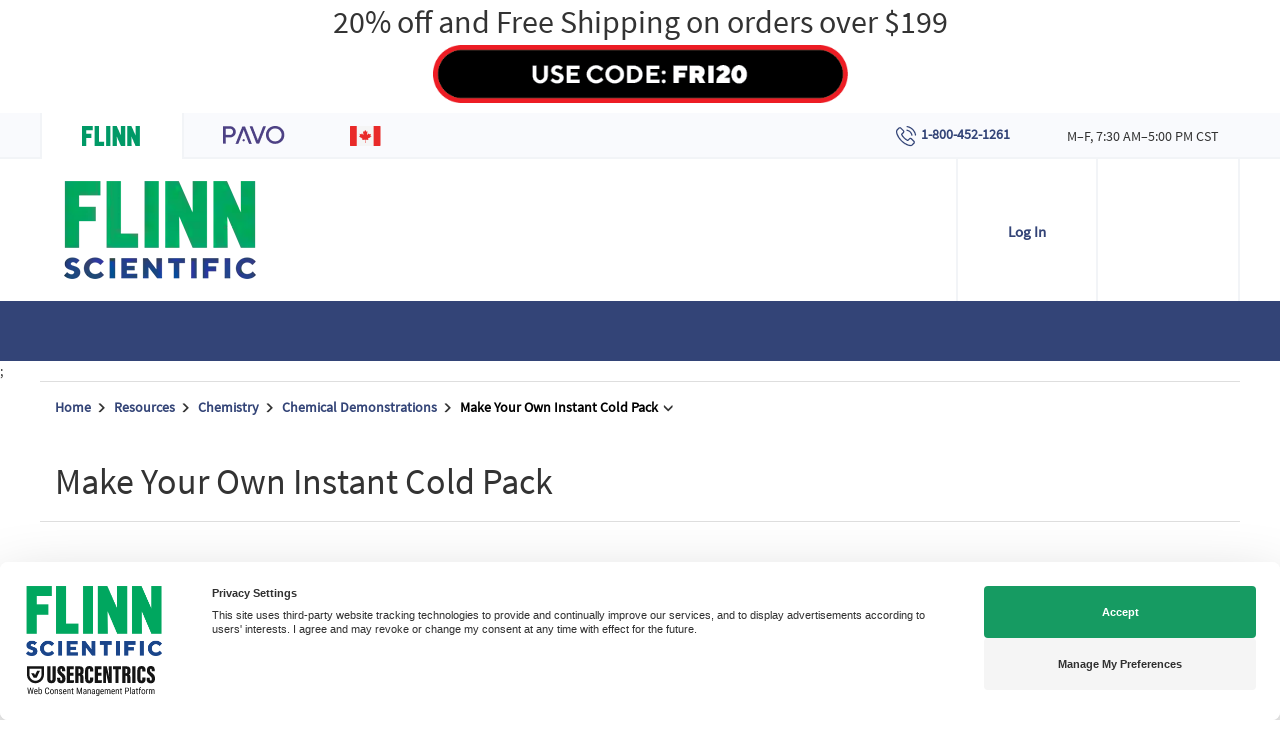

--- FILE ---
content_type: text/javascript
request_url: https://apps.mypurecloud.com/messenger/broadcast.min.js
body_size: 8251
content:
/*!
 * messenger
 * @version: 2.14.2
 * @license: Genesys Cloud Services, Inc.
 */
!function(D,u){"object"==typeof exports&&"object"==typeof module?module.exports=u():"function"==typeof define&&define.amd?define("__Messenger",[],u):"object"==typeof exports?exports.__Messenger=u():D.__Messenger=u()}("undefined"!=typeof self?self:this,(function(){return function(D){var u={};function e(t){if(u[t])return u[t].exports;var n=u[t]={i:t,l:!1,exports:{}};return D[t].call(n.exports,n,n.exports,e),n.l=!0,n.exports}return e.m=D,e.c=u,e.d=function(D,u,t){e.o(D,u)||Object.defineProperty(D,u,{enumerable:!0,get:t})},e.r=function(D){"undefined"!=typeof Symbol&&Symbol.toStringTag&&Object.defineProperty(D,Symbol.toStringTag,{value:"Module"}),Object.defineProperty(D,"__esModule",{value:!0})},e.t=function(D,u){if(1&u&&(D=e(D)),8&u)return D;if(4&u&&"object"==typeof D&&D&&D.__esModule)return D;var t=Object.create(null);if(e.r(t),Object.defineProperty(t,"default",{enumerable:!0,value:D}),2&u&&"string"!=typeof D)for(var n in D)e.d(t,n,function(u){return D[u]}.bind(null,n));return t},e.n=function(D){var u=D&&D.__esModule?function(){return D.default}:function(){return D};return e.d(u,"a",u),u},e.o=function(D,u){return Object.prototype.hasOwnProperty.call(D,u)},e.p="",e(e.s=675)}({12:function(D,u,e){"use strict";e.d(u,"y",(function(){return F})),e.d(u,"w",(function(){return i})),e.d(u,"u",(function(){return a})),e.d(u,"x",(function(){return s})),e.d(u,"k",(function(){return C})),e.d(u,"t",(function(){return c})),e.d(u,"j",(function(){return d})),e.d(u,"h",(function(){return E})),e.d(u,"z",(function(){return l})),e.d(u,"b",(function(){return f})),e.d(u,"c",(function(){return B})),e.d(u,"a",(function(){return p})),e.d(u,"A",(function(){return m})),e.d(u,"g",(function(){return g})),e.d(u,"r",(function(){return v})),e.d(u,"d",(function(){return A})),e.d(u,"i",(function(){return h})),e.d(u,"e",(function(){return x})),e.d(u,"n",(function(){return w})),e.d(u,"l",(function(){return b})),e.d(u,"o",(function(){return S})),e.d(u,"p",(function(){return O})),e.d(u,"q",(function(){return j})),e.d(u,"B",(function(){return M})),e.d(u,"f",(function(){return T})),e.d(u,"m",(function(){return P})),e.d(u,"s",(function(){return _})),e.d(u,"C",(function(){return H})),e.d(u,"v",(function(){return I}));var t=e(27),n=e.n(t),o=e(20),r=e.n(o);function F(){var D={},u=!1,e=0;"boolean"==typeof(arguments.length<=0?void 0:arguments[0])&&(u=arguments.length<=0?void 0:arguments[0],e++);for(var t=function(e){for(var t in e)e.hasOwnProperty(t)&&(u&&"[object Object]"===Object.prototype.toString.call(e[t])?D[t]=F(D[t],e[t]):D[t]=e[t])};e<arguments.length;e++)t(e<0||arguments.length<=e?void 0:arguments[e]);return D}function i(){var D=!1;return window.screen&&(D=window.screen.width>window.screen.height),D}function a(){var D=!1,u=document.getElementById("full-screen-indicator");window.getComputedStyle&&u&&(D="block"===window.getComputedStyle(u).display);return D}function s(){var D,u=!1,e=!1,t=document.getElementById("full-screen-indicator");window.getComputedStyle&&t?e="block"===window.getComputedStyle(t).display:e=!0;return D=navigator.userAgent||navigator.vendor||window.opera,(/(android|bb\d+|meego).+mobile|avantgo|bada\/|blackberry|blazer|compal|elaine|fennec|hiptop|iemobile|ip(hone|od)|iris|kindle|lge |maemo|midp|mmp|mobile.+firefox|netfront|opera m(ob|in)i|palm( os)?|phone|p(ixi|re)\/|plucker|pocket|psp|series(4|6)0|symbian|treo|up\.(browser|link)|vodafone|wap|windows ce|xda|xiino/i.test(D)||/1207|6310|6590|3gso|4thp|50[1-6]i|770s|802s|a wa|abac|ac(er|oo|s\-)|ai(ko|rn)|al(av|ca|co)|amoi|an(ex|ny|yw)|aptu|ar(ch|go)|as(te|us)|attw|au(di|\-m|r |s )|avan|be(ck|ll|nq)|bi(lb|rd)|bl(ac|az)|br(e|v)w|bumb|bw\-(n|u)|c55\/|capi|ccwa|cdm\-|cell|chtm|cldc|cmd\-|co(mp|nd)|craw|da(it|ll|ng)|dbte|dc\-s|devi|dica|dmob|do(c|p)o|ds(12|\-d)|el(49|ai)|em(l2|ul)|er(ic|k0)|esl8|ez([4-7]0|os|wa|ze)|fetc|fly(\-|_)|g1 u|g560|gene|gf\-5|g\-mo|go(\.w|od)|gr(ad|un)|haie|hcit|hd\-(m|p|t)|hei\-|hi(pt|ta)|hp( i|ip)|hs\-c|ht(c(\-| |_|a|g|p|s|t)|tp)|hu(aw|tc)|i\-(20|go|ma)|i230|iac( |\-|\/)|ibro|idea|ig01|ikom|im1k|inno|ipaq|iris|ja(t|v)a|jbro|jemu|jigs|kddi|keji|kgt( |\/)|klon|kpt |kwc\-|kyo(c|k)|le(no|xi)|lg( g|\/(k|l|u)|50|54|\-[a-w])|libw|lynx|m1\-w|m3ga|m50\/|ma(te|ui|xo)|mc(01|21|ca)|m\-cr|me(rc|ri)|mi(o8|oa|ts)|mmef|mo(01|02|bi|de|do|t(\-| |o|v)|zz)|mt(50|p1|v )|mwbp|mywa|n10[0-2]|n20[2-3]|n30(0|2)|n50(0|2|5)|n7(0(0|1)|10)|ne((c|m)\-|on|tf|wf|wg|wt)|nok(6|i)|nzph|o2im|op(ti|wv)|oran|owg1|p800|pan(a|d|t)|pdxg|pg(13|\-([1-8]|c))|phil|pire|pl(ay|uc)|pn\-2|po(ck|rt|se)|prox|psio|pt\-g|qa\-a|qc(07|12|21|32|60|\-[2-7]|i\-)|qtek|r380|r600|raks|rim9|ro(ve|zo)|s55\/|sa(ge|ma|mm|ms|ny|va)|sc(01|h\-|oo|p\-)|sdk\/|se(c(\-|0|1)|47|mc|nd|ri)|sgh\-|shar|sie(\-|m)|sk\-0|sl(45|id)|sm(al|ar|b3|it|t5)|so(ft|ny)|sp(01|h\-|v\-|v )|sy(01|mb)|t2(18|50)|t6(00|10|18)|ta(gt|lk)|tcl\-|tdg\-|tel(i|m)|tim\-|t\-mo|to(pl|sh)|ts(70|m\-|m3|m5)|tx\-9|up(\.b|g1|si)|utst|v400|v750|veri|vi(rg|te)|vk(40|5[0-3]|\-v)|vm40|voda|vulc|vx(52|53|60|61|70|80|81|83|85|98)|w3c(\-| )|webc|whit|wi(g |nc|nw)|wmlb|wonu|x700|yas\-|your|zeto|zte\-/i.test(D.substr(0,4))||/Android|webOS|iPhone|iPad|iPod|BlackBerry|IEMobile|Opera Mini/i.test(D))&&(u=!0),u&&e}function C(){var D,u,e,t=window.navigator.userAgent,n=window.navigator.platform,o=window.navigator.maxTouchPoints;return/MSIE/.test(t)||/Edge/.test(t)||/Trident\/7\./.test(t)?D="Internet Explorer":/Chrome/.test(t)?(/CrOS/.test(t)&&(n="CrOS"),D="Chrome"):/Opera/.test(t)?D="Opera":/Firefox/.test(t)?D="Firefox":/Safari/.test(t)?(D="Safari",(/iPhone/.test(t)||/iPad/.test(t)||/iPod/.test(t))&&(u="iOS",/FxiOS/.test(t)?D="Firefox":/CriOS/.test(t)&&(D="Chrome"))):/Android/.test(t)&&(D="Android Webkit Browser",(e=/Android\s[\.\d]+/.exec(t)||[]).length&&(u=e[0])),"MacIntel"===n||"MacPPC"===n?u=o&&o>2?"iOS":"Mac OS X":"CrOS"===n?u="ChromeOS":"Win32"===n||"Win64"==n?u="Windows":!u&&/Android/.test(t)?u="Android":!u&&/Linux/.test(n)?u="Linux":!u&&/Windows/.test(t)&&(u="Windows"),{browser:D||"",os:u||""}}function c(){return"xxxxxxxx-xxxx-4xxx-yxxx-xxxxxxxxxxxx".replace(/[xy]/g,(function(D){var u=16*Math.random()|0;return("x"==D?u:3&u|8).toString(16)}))}function d(){var D=navigator.languages&&navigator.languages[0]||navigator.language||navigator.userLanguage;return D&&"string"==typeof D?D.toLowerCase():""}function E(D){var u=arguments.length>1&&void 0!==arguments[1]?arguments[1]:2,e=arguments.length>2?arguments[2]:void 0;if(0===D)return"0 Bytes";var t=1e3,n=u<0?0:u,o=Math.floor(Math.log(D)/Math.log(t));return(e?Math.round(D/Math.pow(t,o)):parseFloat((D/Math.pow(t,o)).toFixed(n)))+" "+["Bytes","KB","MB","GB","TB","PB","EB","ZB","YB"][o]}function l(D,u){var e=D.indexOf(u);return-1!==e&&D.splice(e,1),D}var f={"en-us":"en",cs:"cs",da:"da",de:"de",es:"es",et:"et",fi:"fi",it:"it",ko:"ko",lt:"lt",lv:"lv",nl:"nl",no:"nb",pl:"pl",pt:"pt-BR","pt-br":"pt-BR",ru:"ru",sv:"sv",th:"th",tr:"tr","zh-cn":"zh-CN","zh-tw":"zh-TW",fr:"fr",ja:"ja",ar:"ar",he:"he","pt-pt":"pt-PT",uk:"uk",hu:"hu",vi:"vi",hi:"hi",el:"el","fr-ca":"fr-CA",ro:"ro",fil:"fil","es-es":"es-ES",ms:"ms",id:"id"},B={"conversations.home":{showHeaderTitle:!0,showHeaderSubTitle:!0,expandHeader:!0,backButton:!1,deleteButton:!1,closeButton:!1,sigInButton:!1,moreVertButton:!1,overlay:!1},"conversations.conversations":{showHeaderTitle:!0,showHeaderSubTitle:!1,expandHeader:!1,backButton:!0,deleteButton:!0,closeButton:!1,sigInButton:!0,moreVertButton:!0,overlay:!1},"knowledge.search":{showHeaderTitle:!1,showHeaderSubTitle:!1,expandHeader:!1,backButton:!0,deleteButton:!1,closeButton:!1,sigInButton:!1,moreVertButton:!1,overlay:!1},"knowledge.article":{showHeaderTitle:!1,showHeaderSubTitle:!1,expandHeader:!1,backButton:!0,deleteButton:!1,closeButton:!1,sigInButton:!1,moreVertButton:!1,overlay:!1},"knowledge.category":{showHeaderTitle:!1,showHeaderSubTitle:!1,expandHeader:!1,backButton:!0,deleteButton:!1,closeButton:!1,sigInButton:!1,moreVertButton:!1,overlay:!1},"conversations.filePreview":{showHeaderTitle:!0,showHeaderSubTitle:!1,expandHeader:!1,backButton:!0,deleteButton:!0,closeButton:!1,sigInButton:!0,moreVertButton:!0,overlay:!1},"conversations.datePicker":{showHeaderTitle:!0,showHeaderSubTitle:!1,expandHeader:!1,backButton:!0,deleteButton:!0,closeButton:!1,sigInButton:!0,moreVertButton:!0,overlay:!1},"conversations.listPicker":{showHeaderTitle:!0,showHeaderSubTitle:!1,expandHeader:!1,backButton:!1,deleteButton:!1,closeButton:!0,sigInButton:!1,moreVertButton:!1,overlay:!0},"cobrowse.connect":{showHeaderTitle:!0,showHeaderSubTitle:!1,expandHeader:!1,backButton:!0,closeButton:!1,sigInButton:!1,moreVertButton:!1,overlay:!1},"cobrowse.sharing":{showHeaderTitle:!0,showHeaderSubTitle:!1,expandHeader:!1,backButton:!0,closeButton:!1,sigInButton:!1,moreVertButton:!1,overlay:!1}},p=["Genesys","Identifiers","Journey","Engage","Launcher","MessagingService","Cookies","GenesysJS","Messenger","Auth","LocalStorageTest","SupportCenter","Knowledge","KnowledgeService","Home","SubMessenger","ThirdPartyHelper"];function m(D,u){var e={text:D,truncated:!1};return D.length>u&&(e.text=D.slice(0,u)+"...",e.truncated=!0),e}function g(){return/^(\uD83C\uDFF4\uDB40\uDC67\uDB40\uDC62(?:\uDB40\uDC65\uDB40\uDC6E\uDB40\uDC67|\uDB40\uDC73\uDB40\uDC63\uDB40\uDC74|\uDB40\uDC77\uDB40\uDC6C\uDB40\uDC73)\uDB40\uDC7F|\uD83D\uDC68(?:\uD83C\uDFFC\u200D(?:\uD83E\uDD1D\u200D\uD83D\uDC68\uD83C\uDFFB|\uD83C[\uDF3E\uDF73\uDF93\uDFA4\uDFA8\uDFEB\uDFED]|\uD83D[\uDCBB\uDCBC\uDD27\uDD2C\uDE80\uDE92]|\uD83E[\uDDAF-\uDDB3\uDDBC\uDDBD])|\uD83C\uDFFF\u200D(?:\uD83E\uDD1D\u200D\uD83D\uDC68(?:\uD83C[\uDFFB-\uDFFE])|\uD83C[\uDF3E\uDF73\uDF93\uDFA4\uDFA8\uDFEB\uDFED]|\uD83D[\uDCBB\uDCBC\uDD27\uDD2C\uDE80\uDE92]|\uD83E[\uDDAF-\uDDB3\uDDBC\uDDBD])|\uD83C\uDFFE\u200D(?:\uD83E\uDD1D\u200D\uD83D\uDC68(?:\uD83C[\uDFFB-\uDFFD])|\uD83C[\uDF3E\uDF73\uDF93\uDFA4\uDFA8\uDFEB\uDFED]|\uD83D[\uDCBB\uDCBC\uDD27\uDD2C\uDE80\uDE92]|\uD83E[\uDDAF-\uDDB3\uDDBC\uDDBD])|\uD83C\uDFFD\u200D(?:\uD83E\uDD1D\u200D\uD83D\uDC68(?:\uD83C[\uDFFB\uDFFC])|\uD83C[\uDF3E\uDF73\uDF93\uDFA4\uDFA8\uDFEB\uDFED]|\uD83D[\uDCBB\uDCBC\uDD27\uDD2C\uDE80\uDE92]|\uD83E[\uDDAF-\uDDB3\uDDBC\uDDBD])|\u200D(?:\u2764\uFE0F\u200D(?:\uD83D\uDC8B\u200D)?\uD83D\uDC68|(?:\uD83D[\uDC68\uDC69])\u200D(?:\uD83D\uDC66\u200D\uD83D\uDC66|\uD83D\uDC67\u200D(?:\uD83D[\uDC66\uDC67]))|\uD83D\uDC66\u200D\uD83D\uDC66|\uD83D\uDC67\u200D(?:\uD83D[\uDC66\uDC67])|(?:\uD83D[\uDC68\uDC69])\u200D(?:\uD83D[\uDC66\uDC67])|[\u2695\u2696\u2708]\uFE0F|\uD83D[\uDC66\uDC67]|\uD83C[\uDF3E\uDF73\uDF93\uDFA4\uDFA8\uDFEB\uDFED]|\uD83D[\uDCBB\uDCBC\uDD27\uDD2C\uDE80\uDE92]|\uD83E[\uDDAF-\uDDB3\uDDBC\uDDBD])|(?:\uD83C\uDFFB\u200D[\u2695\u2696\u2708]|\uD83C\uDFFF\u200D[\u2695\u2696\u2708]|\uD83C\uDFFE\u200D[\u2695\u2696\u2708]|\uD83C\uDFFD\u200D[\u2695\u2696\u2708]|\uD83C\uDFFC\u200D[\u2695\u2696\u2708])\uFE0F|\uD83C\uDFFB\u200D(?:\uD83C[\uDF3E\uDF73\uDF93\uDFA4\uDFA8\uDFEB\uDFED]|\uD83D[\uDCBB\uDCBC\uDD27\uDD2C\uDE80\uDE92]|\uD83E[\uDDAF-\uDDB3\uDDBC\uDDBD])|\uD83C[\uDFFB-\uDFFF])|(?:\uD83E\uDDD1\uD83C\uDFFB\u200D\uD83E\uDD1D\u200D\uD83E\uDDD1|\uD83D\uDC69\uD83C\uDFFC\u200D\uD83E\uDD1D\u200D\uD83D\uDC69)\uD83C\uDFFB|\uD83E\uDDD1(?:\uD83C\uDFFF\u200D\uD83E\uDD1D\u200D\uD83E\uDDD1(?:\uD83C[\uDFFB-\uDFFF])|\u200D\uD83E\uDD1D\u200D\uD83E\uDDD1)|(?:\uD83E\uDDD1\uD83C\uDFFE\u200D\uD83E\uDD1D\u200D\uD83E\uDDD1|\uD83D\uDC69\uD83C\uDFFF\u200D\uD83E\uDD1D\u200D(?:\uD83D[\uDC68\uDC69]))(?:\uD83C[\uDFFB-\uDFFE])|(?:\uD83E\uDDD1\uD83C\uDFFC\u200D\uD83E\uDD1D\u200D\uD83E\uDDD1|\uD83D\uDC69\uD83C\uDFFD\u200D\uD83E\uDD1D\u200D\uD83D\uDC69)(?:\uD83C[\uDFFB\uDFFC])|\uD83D\uDC69(?:\uD83C\uDFFE\u200D(?:\uD83E\uDD1D\u200D\uD83D\uDC68(?:\uD83C[\uDFFB-\uDFFD\uDFFF])|\uD83C[\uDF3E\uDF73\uDF93\uDFA4\uDFA8\uDFEB\uDFED]|\uD83D[\uDCBB\uDCBC\uDD27\uDD2C\uDE80\uDE92]|\uD83E[\uDDAF-\uDDB3\uDDBC\uDDBD])|\uD83C\uDFFC\u200D(?:\uD83E\uDD1D\u200D\uD83D\uDC68(?:\uD83C[\uDFFB\uDFFD-\uDFFF])|\uD83C[\uDF3E\uDF73\uDF93\uDFA4\uDFA8\uDFEB\uDFED]|\uD83D[\uDCBB\uDCBC\uDD27\uDD2C\uDE80\uDE92]|\uD83E[\uDDAF-\uDDB3\uDDBC\uDDBD])|\uD83C\uDFFB\u200D(?:\uD83E\uDD1D\u200D\uD83D\uDC68(?:\uD83C[\uDFFC-\uDFFF])|\uD83C[\uDF3E\uDF73\uDF93\uDFA4\uDFA8\uDFEB\uDFED]|\uD83D[\uDCBB\uDCBC\uDD27\uDD2C\uDE80\uDE92]|\uD83E[\uDDAF-\uDDB3\uDDBC\uDDBD])|\uD83C\uDFFD\u200D(?:\uD83E\uDD1D\u200D\uD83D\uDC68(?:\uD83C[\uDFFB\uDFFC\uDFFE\uDFFF])|\uD83C[\uDF3E\uDF73\uDF93\uDFA4\uDFA8\uDFEB\uDFED]|\uD83D[\uDCBB\uDCBC\uDD27\uDD2C\uDE80\uDE92]|\uD83E[\uDDAF-\uDDB3\uDDBC\uDDBD])|\u200D(?:\u2764\uFE0F\u200D(?:\uD83D\uDC8B\u200D(?:\uD83D[\uDC68\uDC69])|\uD83D[\uDC68\uDC69])|\uD83C[\uDF3E\uDF73\uDF93\uDFA4\uDFA8\uDFEB\uDFED]|\uD83D[\uDCBB\uDCBC\uDD27\uDD2C\uDE80\uDE92]|\uD83E[\uDDAF-\uDDB3\uDDBC\uDDBD])|\uD83C\uDFFF\u200D(?:\uD83C[\uDF3E\uDF73\uDF93\uDFA4\uDFA8\uDFEB\uDFED]|\uD83D[\uDCBB\uDCBC\uDD27\uDD2C\uDE80\uDE92]|\uD83E[\uDDAF-\uDDB3\uDDBC\uDDBD]))|\uD83D\uDC69\u200D\uD83D\uDC69\u200D(?:\uD83D\uDC66\u200D\uD83D\uDC66|\uD83D\uDC67\u200D(?:\uD83D[\uDC66\uDC67]))|(?:\uD83E\uDDD1\uD83C\uDFFD\u200D\uD83E\uDD1D\u200D\uD83E\uDDD1|\uD83D\uDC69\uD83C\uDFFE\u200D\uD83E\uDD1D\u200D\uD83D\uDC69)(?:\uD83C[\uDFFB-\uDFFD])|\uD83D\uDC69\u200D\uD83D\uDC66\u200D\uD83D\uDC66|\uD83D\uDC69\u200D\uD83D\uDC69\u200D(?:\uD83D[\uDC66\uDC67])|(?:\uD83D\uDC41\uFE0F\u200D\uD83D\uDDE8|\uD83D\uDC69(?:\uD83C\uDFFF\u200D[\u2695\u2696\u2708]|\uD83C\uDFFE\u200D[\u2695\u2696\u2708]|\uD83C\uDFFC\u200D[\u2695\u2696\u2708]|\uD83C\uDFFB\u200D[\u2695\u2696\u2708]|\uD83C\uDFFD\u200D[\u2695\u2696\u2708]|\u200D[\u2695\u2696\u2708])|(?:(?:\u26F9|\uD83C[\uDFCB\uDFCC]|\uD83D\uDD75)\uFE0F|\uD83D\uDC6F|\uD83E[\uDD3C\uDDDE\uDDDF])\u200D[\u2640\u2642]|(?:\u26F9|\uD83C[\uDFCB\uDFCC]|\uD83D\uDD75)(?:\uD83C[\uDFFB-\uDFFF])\u200D[\u2640\u2642]|(?:\uD83C[\uDFC3\uDFC4\uDFCA]|\uD83D[\uDC6E\uDC71\uDC73\uDC77\uDC81\uDC82\uDC86\uDC87\uDE45-\uDE47\uDE4B\uDE4D\uDE4E\uDEA3\uDEB4-\uDEB6]|\uD83E[\uDD26\uDD37-\uDD39\uDD3D\uDD3E\uDDB8\uDDB9\uDDCD-\uDDCF\uDDD6-\uDDDD])(?:(?:\uD83C[\uDFFB-\uDFFF])\u200D[\u2640\u2642]|\u200D[\u2640\u2642])|\uD83C\uDFF4\u200D\u2620)\uFE0F|\uD83D\uDC69\u200D\uD83D\uDC67\u200D(?:\uD83D[\uDC66\uDC67])|\uD83C\uDFF3\uFE0F\u200D\uD83C\uDF08|\uD83D\uDC15\u200D\uD83E\uDDBA|\uD83D\uDC69\u200D\uD83D\uDC66|\uD83D\uDC69\u200D\uD83D\uDC67|\uD83C\uDDFD\uD83C\uDDF0|\uD83C\uDDF4\uD83C\uDDF2|\uD83C\uDDF6\uD83C\uDDE6|[#\*0-9]\uFE0F\u20E3|\uD83C\uDDE7(?:\uD83C[\uDDE6\uDDE7\uDDE9-\uDDEF\uDDF1-\uDDF4\uDDF6-\uDDF9\uDDFB\uDDFC\uDDFE\uDDFF])|\uD83C\uDDF9(?:\uD83C[\uDDE6\uDDE8\uDDE9\uDDEB-\uDDED\uDDEF-\uDDF4\uDDF7\uDDF9\uDDFB\uDDFC\uDDFF])|\uD83C\uDDEA(?:\uD83C[\uDDE6\uDDE8\uDDEA\uDDEC\uDDED\uDDF7-\uDDFA])|\uD83E\uDDD1(?:\uD83C[\uDFFB-\uDFFF])|\uD83C\uDDF7(?:\uD83C[\uDDEA\uDDF4\uDDF8\uDDFA\uDDFC])|\uD83D\uDC69(?:\uD83C[\uDFFB-\uDFFF])|\uD83C\uDDF2(?:\uD83C[\uDDE6\uDDE8-\uDDED\uDDF0-\uDDFF])|\uD83C\uDDE6(?:\uD83C[\uDDE8-\uDDEC\uDDEE\uDDF1\uDDF2\uDDF4\uDDF6-\uDDFA\uDDFC\uDDFD\uDDFF])|\uD83C\uDDF0(?:\uD83C[\uDDEA\uDDEC-\uDDEE\uDDF2\uDDF3\uDDF5\uDDF7\uDDFC\uDDFE\uDDFF])|\uD83C\uDDED(?:\uD83C[\uDDF0\uDDF2\uDDF3\uDDF7\uDDF9\uDDFA])|\uD83C\uDDE9(?:\uD83C[\uDDEA\uDDEC\uDDEF\uDDF0\uDDF2\uDDF4\uDDFF])|\uD83C\uDDFE(?:\uD83C[\uDDEA\uDDF9])|\uD83C\uDDEC(?:\uD83C[\uDDE6\uDDE7\uDDE9-\uDDEE\uDDF1-\uDDF3\uDDF5-\uDDFA\uDDFC\uDDFE])|\uD83C\uDDF8(?:\uD83C[\uDDE6-\uDDEA\uDDEC-\uDDF4\uDDF7-\uDDF9\uDDFB\uDDFD-\uDDFF])|\uD83C\uDDEB(?:\uD83C[\uDDEE-\uDDF0\uDDF2\uDDF4\uDDF7])|\uD83C\uDDF5(?:\uD83C[\uDDE6\uDDEA-\uDDED\uDDF0-\uDDF3\uDDF7-\uDDF9\uDDFC\uDDFE])|\uD83C\uDDFB(?:\uD83C[\uDDE6\uDDE8\uDDEA\uDDEC\uDDEE\uDDF3\uDDFA])|\uD83C\uDDF3(?:\uD83C[\uDDE6\uDDE8\uDDEA-\uDDEC\uDDEE\uDDF1\uDDF4\uDDF5\uDDF7\uDDFA\uDDFF])|\uD83C\uDDE8(?:\uD83C[\uDDE6\uDDE8\uDDE9\uDDEB-\uDDEE\uDDF0-\uDDF5\uDDF7\uDDFA-\uDDFF])|\uD83C\uDDF1(?:\uD83C[\uDDE6-\uDDE8\uDDEE\uDDF0\uDDF7-\uDDFB\uDDFE])|\uD83C\uDDFF(?:\uD83C[\uDDE6\uDDF2\uDDFC])|\uD83C\uDDFC(?:\uD83C[\uDDEB\uDDF8])|\uD83C\uDDFA(?:\uD83C[\uDDE6\uDDEC\uDDF2\uDDF3\uDDF8\uDDFE\uDDFF])|\uD83C\uDDEE(?:\uD83C[\uDDE8-\uDDEA\uDDF1-\uDDF4\uDDF6-\uDDF9])|\uD83C\uDDEF(?:\uD83C[\uDDEA\uDDF2\uDDF4\uDDF5])|(?:\uD83C[\uDFC3\uDFC4\uDFCA]|\uD83D[\uDC6E\uDC71\uDC73\uDC77\uDC81\uDC82\uDC86\uDC87\uDE45-\uDE47\uDE4B\uDE4D\uDE4E\uDEA3\uDEB4-\uDEB6]|\uD83E[\uDD26\uDD37-\uDD39\uDD3D\uDD3E\uDDB8\uDDB9\uDDCD-\uDDCF\uDDD6-\uDDDD])(?:\uD83C[\uDFFB-\uDFFF])|(?:\u26F9|\uD83C[\uDFCB\uDFCC]|\uD83D\uDD75)(?:\uD83C[\uDFFB-\uDFFF])|(?:[\u261D\u270A-\u270D]|\uD83C[\uDF85\uDFC2\uDFC7]|\uD83D[\uDC42\uDC43\uDC46-\uDC50\uDC66\uDC67\uDC6B-\uDC6D\uDC70\uDC72\uDC74-\uDC76\uDC78\uDC7C\uDC83\uDC85\uDCAA\uDD74\uDD7A\uDD90\uDD95\uDD96\uDE4C\uDE4F\uDEC0\uDECC]|\uD83E[\uDD0F\uDD18-\uDD1C\uDD1E\uDD1F\uDD30-\uDD36\uDDB5\uDDB6\uDDBB\uDDD2-\uDDD5])(?:\uD83C[\uDFFB-\uDFFF])|(?:[\u231A\u231B\u23E9-\u23EC\u23F0\u23F3\u25FD\u25FE\u2614\u2615\u2648-\u2653\u267F\u2693\u26A1\u26AA\u26AB\u26BD\u26BE\u26C4\u26C5\u26CE\u26D4\u26EA\u26F2\u26F3\u26F5\u26FA\u26FD\u2705\u270A\u270B\u2728\u274C\u274E\u2753-\u2755\u2757\u2795-\u2797\u27B0\u27BF\u2B1B\u2B1C\u2B50\u2B55]|\uD83C[\uDC04\uDCCF\uDD8E\uDD91-\uDD9A\uDDE6-\uDDFF\uDE01\uDE1A\uDE2F\uDE32-\uDE36\uDE38-\uDE3A\uDE50\uDE51\uDF00-\uDF20\uDF2D-\uDF35\uDF37-\uDF7C\uDF7E-\uDF93\uDFA0-\uDFCA\uDFCF-\uDFD3\uDFE0-\uDFF0\uDFF4\uDFF8-\uDFFF]|\uD83D[\uDC00-\uDC3E\uDC40\uDC42-\uDCFC\uDCFF-\uDD3D\uDD4B-\uDD4E\uDD50-\uDD67\uDD7A\uDD95\uDD96\uDDA4\uDDFB-\uDE4F\uDE80-\uDEC5\uDECC\uDED0-\uDED2\uDED5\uDEEB\uDEEC\uDEF4-\uDEFA\uDFE0-\uDFEB]|\uD83E[\uDD0D-\uDD3A\uDD3C-\uDD45\uDD47-\uDD71\uDD73-\uDD76\uDD7A-\uDDA2\uDDA5-\uDDAA\uDDAE-\uDDCA\uDDCD-\uDDFF\uDE70-\uDE73\uDE78-\uDE7A\uDE80-\uDE82\uDE90-\uDE95])|(?:[\xA9\xAE\u203C\u2049\u2122\u2139\u2194-\u2199\u21A9\u21AA\u231A\u231B\u2328\u23CF\u23E9-\u23F3\u23F8-\u23FA\u24C2\u25AA\u25AB\u25B6\u25C0\u25FB-\u25FE\u2600-\u2604\u260E\u2611\u2614\u2615\u2618\u261D\u2620\u2622\u2623\u2626\u262A\u262E\u262F\u2638-\u263A\u2640\u2642\u2648-\u2653\u265F\u2660\u2663\u2665\u2666\u2668\u267B\u267E\u267F\u2692-\u2697\u2699\u269B\u269C\u26A0\u26A1\u26AA\u26AB\u26B0\u26B1\u26BD\u26BE\u26C4\u26C5\u26C8\u26CE\u26CF\u26D1\u26D3\u26D4\u26E9\u26EA\u26F0-\u26F5\u26F7-\u26FA\u26FD\u2702\u2705\u2708-\u270D\u270F\u2712\u2714\u2716\u271D\u2721\u2728\u2733\u2734\u2744\u2747\u274C\u274E\u2753-\u2755\u2757\u2763\u2764\u2795-\u2797\u27A1\u27B0\u27BF\u2934\u2935\u2B05-\u2B07\u2B1B\u2B1C\u2B50\u2B55\u3030\u303D\u3297\u3299]|\uD83C[\uDC04\uDCCF\uDD70\uDD71\uDD7E\uDD7F\uDD8E\uDD91-\uDD9A\uDDE6-\uDDFF\uDE01\uDE02\uDE1A\uDE2F\uDE32-\uDE3A\uDE50\uDE51\uDF00-\uDF21\uDF24-\uDF93\uDF96\uDF97\uDF99-\uDF9B\uDF9E-\uDFF0\uDFF3-\uDFF5\uDFF7-\uDFFF]|\uD83D[\uDC00-\uDCFD\uDCFF-\uDD3D\uDD49-\uDD4E\uDD50-\uDD67\uDD6F\uDD70\uDD73-\uDD7A\uDD87\uDD8A-\uDD8D\uDD90\uDD95\uDD96\uDDA4\uDDA5\uDDA8\uDDB1\uDDB2\uDDBC\uDDC2-\uDDC4\uDDD1-\uDDD3\uDDDC-\uDDDE\uDDE1\uDDE3\uDDE8\uDDEF\uDDF3\uDDFA-\uDE4F\uDE80-\uDEC5\uDECB-\uDED2\uDED5\uDEE0-\uDEE5\uDEE9\uDEEB\uDEEC\uDEF0\uDEF3-\uDEFA\uDFE0-\uDFEB]|\uD83E[\uDD0D-\uDD3A\uDD3C-\uDD45\uDD47-\uDD71\uDD73-\uDD76\uDD7A-\uDDA2\uDDA5-\uDDAA\uDDAE-\uDDCA\uDDCD-\uDDFF\uDE70-\uDE73\uDE78-\uDE7A\uDE80-\uDE82\uDE90-\uDE95])\uFE0F?|(?:[\u261D\u26F9\u270A-\u270D]|\uD83C[\uDF85\uDFC2-\uDFC4\uDFC7\uDFCA-\uDFCC]|\uD83D[\uDC42\uDC43\uDC46-\uDC50\uDC66-\uDC78\uDC7C\uDC81-\uDC83\uDC85-\uDC87\uDC8F\uDC91\uDCAA\uDD74\uDD75\uDD7A\uDD90\uDD95\uDD96\uDE45-\uDE47\uDE4B-\uDE4F\uDEA3\uDEB4-\uDEB6\uDEC0\uDECC]|\uD83E[\uDD0F\uDD18-\uDD1F\uDD26\uDD30-\uDD39\uDD3C-\uDD3E\uDDB5\uDDB6\uDDB8\uDDB9\uDDBB\uDDCD-\uDDCF\uDDD1-\uDDDD]))+$/g}function v(D){return D.storage||"LocalStorage"}function A(D,u){var e="";if("video"===D.toLowerCase())e=document.createElement("video").canPlayType(u);else if("audio"===D.toLowerCase()){e=document.createElement("audio").canPlayType(u)}return e}function h(D){var u=D.split("/"),e=r()(u,2),t=e[0],n=e[1];n&&-1!==n.indexOf("vnd.openxmlformats-officedocument.wordprocessingml.")?n="vnd.openxmlformats-officedocument.wordprocessingml.*":n&&-1!==n.indexOf("vnd.openxmlformats-officedocument.presentationml.")?n="vnd.openxmlformats-officedocument.presentationml.*":n&&-1!==n.indexOf("vnd.openxmlformats-officedocument.spreadsheetml.")&&(n="vnd.openxmlformats-officedocument.spreadsheetml.*");return!(t=t.toLowerCase())||"image"!==t&&"audio"!==t&&"video"!==t&&"text"!==t?n&&"pdf"===n?n.toUpperCase():n&&["vnd.openxmlformats-officedocument.wordprocessingml.*","msword","vnd.google-apps.document","vnd.oasis.opendocument.text","vnd.oasis.opendocument.text-master","application/vnd.oasis.opendocument.text-template"].includes(n)?"Document":n&&["vnd.ms-powerpoint","vnd.openxmlformats-officedocument.presentationml.*","vnd.google-apps.presentation","vnd.oasis.opendocument.presentation","vnd.oasis.opendocument.presentation-template"].includes(n)?"Presentation":n&&["vnd.google-apps.spreadsheet","vnd.ms-excel","vnd.openxmlformats-officedocument.spreadsheetml.*","vnd.oasis.opendocument.spreadsheet","vnd.oasis.opendocument.spreadsheet-template"].includes(n)?"Spreadsheet":"File":t.charAt(0).toUpperCase()+t.slice(1)}function x(D){var u=!1;if(["image/jpeg","image/png","image/gif","image/svg+xml"].includes(D))u=!0;else{var e=document.createElement("canvas");e.width=e.height=1,u=null!==e.toDataURL(D).match(D)}return u}function w(D){var u="",e="",t=D||{},n=t.type,o=t.mime;if(n&&o)u=n,e=o;else if(n){var r=h(n)||"File";u=r&&-1!==["Document","PDF","Presentation","Spreadsheet","Text"].indexOf(r)?"File":r,e=n}return{mediaType:u,mimeType:e}}function b(D){return(D||{}).preview?"":"genesys-mxg-conversation"}function y(D){return D.coBrowse&&Object.keys(D.coBrowse).length}function k(D){return D.video&&Object.keys(D.video).length}function S(D){var u=void 0;return D&&(y(D)?D=D.coBrowse:k(D)&&(D=D.video),D.sessionId?u=D.sessionId:D.offeringId&&(u=D.offeringId)),u}function O(D){var u=void 0;return D&&(y(D)?D=D.coBrowse:k(D)&&(D=D.video),D.type&&(u=D.type)),u}function j(D){var u=void 0;return D&&(y(D)||D.sessionJoinToken?u="cobrowse":(k(D)||D.offeringId)&&(u="video")),u}function M(D,u){var e=arguments.length>2&&void 0!==arguments[2]&&arguments[2],t=D||[],o=t.acceptedOffers,r=t.rejectedOffers,F=t.expiredOffers,i=e?n()(o):[],a=e?n()(r):[],s=e?n()(F):[];return u.map((function(D){var u=O(D),t=S(D);if(t&&u)switch(u){case"OfferingExpired":-1===s.indexOf(t)&&(e?s.unshift(t):s.push(t));break;case"OfferingAccepted":-1===i.indexOf(t)&&(e?i.unshift(t):i.push(t));break;case"OfferingRejected":-1===a.indexOf(t)&&(e?a.unshift(t):a.push(t))}})),{expiredOffers:s,acceptedOffers:i,rejectedOffers:a}}function T(D,u){var e=new IntersectionObserver((function(D){D.forEach((function(D){D.isIntersecting&&(u&&"function"==typeof u&&u(),e.disconnect())}))}),{});D&&e.observe(D)}function P(D){return(D||{}).preview?"":"genesys-mxg-homescreen"}function _(D){var u="unknown",e={md:"text/markdown",tsv:"text/tab-separated-values",vcf:"text/vcard",mpa:"audio/MPA"};if(D&&D.length>0){var t=(D=D.toLowerCase()).split(".").pop();t&&t.length>0&&e.hasOwnProperty(t)&&(u=e[t])}return u}function H(D,u){var e=!1;if(D&&u&&D.length>0&&u.length>0){D=D.toLowerCase(),u=u.toLowerCase();var t=D.split(".").pop();t&&t.length>0&&"mpa"===t&&"audio/mpeg"===u&&(e=!0)}return e}function I(){return!!/iP(hone|od)/i.test(window.navigator.userAgent)}},20:function(D,u,e){var t=e(88),n=e(89),o=e(55),r=e(90);D.exports=function(D,u){return t(D)||n(D,u)||o(D,u)||r()},D.exports.__esModule=!0,D.exports.default=D.exports},27:function(D,u,e){var t=e(85),n=e(86),o=e(55),r=e(87);D.exports=function(D){return t(D)||n(D)||o(D)||r()},D.exports.__esModule=!0,D.exports.default=D.exports},54:function(D,u){D.exports=function(D,u){(null==u||u>D.length)&&(u=D.length);for(var e=0,t=Array(u);e<u;e++)t[e]=D[e];return t},D.exports.__esModule=!0,D.exports.default=D.exports},55:function(D,u,e){var t=e(54);D.exports=function(D,u){if(D){if("string"==typeof D)return t(D,u);var e={}.toString.call(D).slice(8,-1);return"Object"===e&&D.constructor&&(e=D.constructor.name),"Map"===e||"Set"===e?Array.from(D):"Arguments"===e||/^(?:Ui|I)nt(?:8|16|32)(?:Clamped)?Array$/.test(e)?t(D,u):void 0}},D.exports.__esModule=!0,D.exports.default=D.exports},675:function(D,u,e){"use strict";e.r(u);var t=e(12);
/*!
 * Broadcast channel plugin
 * Broadcast messages on a channel that can be listened to across multiple tabs to perform actions
 */Genesys("registerPlugin","Broadcast",(function(D){var u,e=!1;D.registerCommand("openChannel",(function(D){var n=(D.data||{}).name;if(D&&D.commander&&-1===t.a.indexOf(D.commander))return D.reject("".concat(D.commander," plugin does not have permission to access Broadcast plugin"));n&&"string"!=typeof n&&D.reject(new Error("invalid parameter")),function(D){return new Promise((function(t,n){!u||e?(u=D?new BroadcastChannel("GenesysMessenger-".concat(D)):new BroadcastChannel("GenesysMessenger"),e=!1,t()):n("Broadcast channel instance already opened")}))}(n).then((function(){D.resolve()})).catch((function(u){D.reject(u)}))})),D.registerCommand("postMessage",(function(D){var n=D.data,o=n.message,r=n.data,F=n.plugin;if(D&&D.commander&&-1===t.a.indexOf(D.commander))return D.reject("".concat(D.commander," plugin does not have permission to access Broadcast plugin"));o||r||F||D.reject(new Error("invalid parameters")),function(D){return new Promise((function(t,n){D&&!e?(u.postMessage(D),t(D)):n("Broadcast Channel is closed, open the channel to post a message")}))}(D.data).then((function(){D.resolve(D.data)})).catch((function(u){D.reject(u)}))})),D.registerCommand("closeChannel",(function(D){if(D&&D.commander&&-1===t.a.indexOf(D.commander))return D.reject("".concat(D.commander," plugin doesn't have permission to access Broadcast plugin"));new Promise((function(D,t){e?t("Channel is already closed"):(e=!0,u.close(),D())})).then((function(){D.resolve()})).catch((function(u){D.reject(u)}))})),D.registerCommand("listenToMessages",(function(n){if(n&&n.commander&&-1===t.a.indexOf(n.commander))return n.reject("".concat(n.commander," plugin doesn't have permission to access Broadcast plugin"));new Promise((function(t,n){u&&!e?(u.onmessage=function(u){var e=u.data||{},t=e.message,n=e.data,o=e.plugin;(t&&o||n)&&D.publish("messageReceived",u.data)},t()):n("Broadcast channel is not open")})).then((function(){n.resolve()})).catch((function(D){n.reject(D)}))})),D.ready()}))},85:function(D,u,e){var t=e(54);D.exports=function(D){if(Array.isArray(D))return t(D)},D.exports.__esModule=!0,D.exports.default=D.exports},86:function(D,u){D.exports=function(D){if("undefined"!=typeof Symbol&&null!=D[Symbol.iterator]||null!=D["@@iterator"])return Array.from(D)},D.exports.__esModule=!0,D.exports.default=D.exports},87:function(D,u){D.exports=function(){throw new TypeError("Invalid attempt to spread non-iterable instance.\nIn order to be iterable, non-array objects must have a [Symbol.iterator]() method.")},D.exports.__esModule=!0,D.exports.default=D.exports},88:function(D,u){D.exports=function(D){if(Array.isArray(D))return D},D.exports.__esModule=!0,D.exports.default=D.exports},89:function(D,u){D.exports=function(D,u){var e=null==D?null:"undefined"!=typeof Symbol&&D[Symbol.iterator]||D["@@iterator"];if(null!=e){var t,n,o,r,F=[],i=!0,a=!1;try{if(o=(e=e.call(D)).next,0===u){if(Object(e)!==e)return;i=!1}else for(;!(i=(t=o.call(e)).done)&&(F.push(t.value),F.length!==u);i=!0);}catch(D){a=!0,n=D}finally{try{if(!i&&null!=e.return&&(r=e.return(),Object(r)!==r))return}finally{if(a)throw n}}return F}},D.exports.__esModule=!0,D.exports.default=D.exports},90:function(D,u){D.exports=function(){throw new TypeError("Invalid attempt to destructure non-iterable instance.\nIn order to be iterable, non-array objects must have a [Symbol.iterator]() method.")},D.exports.__esModule=!0,D.exports.default=D.exports}})}));

--- FILE ---
content_type: text/javascript
request_url: https://apps.mypurecloud.com/messenger/messagingMiddleware.min.js
body_size: 4082
content:
/*!
 * messenger
 * @version: 2.14.2
 * @license: Genesys Cloud Services, Inc.
 */
!function(e,n){"object"==typeof exports&&"object"==typeof module?module.exports=n():"function"==typeof define&&define.amd?define([],n):"object"==typeof exports?exports.messagingMiddleware=n():e.messagingMiddleware=n()}(window,(function(){return function(e){var n={};function t(r){if(n[r])return n[r].exports;var i=n[r]={i:r,l:!1,exports:{}};return e[r].call(i.exports,i,i.exports,t),i.l=!0,i.exports}return t.m=e,t.c=n,t.d=function(e,n,r){t.o(e,n)||Object.defineProperty(e,n,{enumerable:!0,get:r})},t.r=function(e){"undefined"!=typeof Symbol&&Symbol.toStringTag&&Object.defineProperty(e,Symbol.toStringTag,{value:"Module"}),Object.defineProperty(e,"__esModule",{value:!0})},t.t=function(e,n){if(1&n&&(e=t(e)),8&n)return e;if(4&n&&"object"==typeof e&&e&&e.__esModule)return e;var r=Object.create(null);if(t.r(r),Object.defineProperty(r,"default",{enumerable:!0,value:e}),2&n&&"string"!=typeof e)for(var i in e)t.d(r,i,function(n){return e[n]}.bind(null,i));return r},t.n=function(e){var n=e&&e.__esModule?function(){return e.default}:function(){return e};return t.d(n,"a",n),n},t.o=function(e,n){return Object.prototype.hasOwnProperty.call(e,n)},t.p="",t(t.s=2)}([function(e,n,t){"use strict";t.r(n),t.d(n,"connect",(function(){return r})),t.d(n,"connecting",(function(){return i})),t.d(n,"reconnect",(function(){return o})),t.d(n,"reconnecting",(function(){return d})),t.d(n,"connected",(function(){return a})),t.d(n,"reconnected",(function(){return c})),t.d(n,"disconnect",(function(){return s})),t.d(n,"disconnected",(function(){return u})),t.d(n,"pending",(function(){return p})),t.d(n,"readyToSend",(function(){return f})),t.d(n,"restored",(function(){return E})),t.d(n,"restoring",(function(){return l})),t.d(n,"reopen",(function(){return g})),t.d(n,"restoreAuthSession",(function(){return y})),t.d(n,"fetchHistory",(function(){return S})),t.d(n,"fetchingHistory",(function(){return T})),t.d(n,"historyFetched",(function(){return C})),t.d(n,"historyComplete",(function(){return N})),t.d(n,"requestUpload",(function(){return O})),t.d(n,"requestingUpload",(function(){return h})),t.d(n,"uploadApproved",(function(){return m})),t.d(n,"uploadFile",(function(){return I})),t.d(n,"fileUploading",(function(){return R})),t.d(n,"fileUploaded",(function(){return F})),t.d(n,"fileUploadFailed",(function(){return v})),t.d(n,"fileDownloadError",(function(){return D})),t.d(n,"getFile",(function(){return A})),t.d(n,"refreshFiles",(function(){return L})),t.d(n,"refreshingFiles",(function(){return M})),t.d(n,"requestingFile",(function(){return U})),t.d(n,"messagesUpdated",(function(){return P})),t.d(n,"deleteFile",(function(){return b})),t.d(n,"deletingFile",(function(){return w})),t.d(n,"fileDeleted",(function(){return G})),t.d(n,"downloadFile",(function(){return H})),t.d(n,"allowedFileTypesUpdated",(function(){return k})),t.d(n,"send",(function(){return x})),t.d(n,"sending",(function(){return _})),t.d(n,"sendTextBack",(function(){return j})),t.d(n,"sendingTextBack",(function(){return V})),t.d(n,"sendTyping",(function(){return Y})),t.d(n,"received",(function(){return W})),t.d(n,"sendingMessage",(function(){return B})),t.d(n,"receivedTyping",(function(){return q})),t.d(n,"resetTyping",(function(){return K})),t.d(n,"clearTypingTimeout",(function(){return X})),t.d(n,"userTyping",(function(){return Q})),t.d(n,"openedConversation",(function(){return z})),t.d(n,"online",(function(){return J})),t.d(n,"addMessages",(function(){return Z})),t.d(n,"end",(function(){return $})),t.d(n,"ended",(function(){return ee})),t.d(n,"clearConversation",(function(){return ne})),t.d(n,"conversationCleared",(function(){return te})),t.d(n,"messengerCleared",(function(){return re})),t.d(n,"closed",(function(){return ie})),t.d(n,"openWithStore",(function(){return oe})),t.d(n,"logout",(function(){return de})),t.d(n,"reAuthenticate",(function(){return ae})),t.d(n,"authenticated",(function(){return ce})),t.d(n,"steppingUpConversation",(function(){return se})),t.d(n,"conversationSteppedUp",(function(){return ue})),t.d(n,"stepupFailed",(function(){return pe})),t.d(n,"sessionLoggedOut",(function(){return fe})),t.d(n,"error",(function(){return Ee})),t.d(n,"clearError",(function(){return le})),t.d(n,"startFailed",(function(){return ge})),t.d(n,"sendFailed",(function(){return ye})),t.d(n,"restoreFailed",(function(){return Se})),t.d(n,"reconnectFailed",(function(){return Te})),t.d(n,"offline",(function(){return Ce})),t.d(n,"sessionExpired",(function(){return Ne})),t.d(n,"fetchHistoryFailed",(function(){return Oe})),t.d(n,"clearSession",(function(){return he})),t.d(n,"resetConversation",(function(){return me})),t.d(n,"sessionCleared",(function(){return Ie})),t.d(n,"connectionClosed",(function(){return Re})),t.d(n,"readOnly",(function(){return Fe})),t.d(n,"conversationNotFound",(function(){return ve})),t.d(n,"sessionExpirationWarning",(function(){return De}));const r=e=>({type:"CONNECT",data:e}),i=()=>({type:"CONNECTING"}),o=e=>({type:"RECONNECT",data:e}),d=e=>({type:"RECONNECTING",data:e}),a=e=>({type:"CONNECTED",data:e}),c=e=>({type:"RECONNECTED",data:e}),s=()=>({type:"DISCONNECT"}),u=e=>({type:"DISCONNECTED",data:e}),p=()=>({type:"PENDING"}),f=()=>({type:"READYTOSEND"}),E=e=>({type:"RESTORED",data:e}),l=()=>({type:"RESTORING"}),g=e=>({type:"REOPEN",data:e}),y=()=>({type:"RESTOREAUTHSESSION"}),S=()=>({type:"FETCHHISTORY"}),T=()=>({type:"FETCHINGHISTORY"}),C=e=>({type:"HISTORYFETCHED",data:e}),N=()=>({type:"HISTORYCOMPLETE"}),O=e=>({type:"REQUESTUPLOAD",data:e}),h=e=>({type:"REQUESTINGUPLOAD",data:e}),m=e=>({type:"UPLOADAPPROVED",data:e}),I=e=>({type:"UPLOADFILE",data:e}),R=e=>({type:"FILEUPLOADING",data:e}),F=e=>({type:"FILEUPLOADED",data:e}),v=e=>({type:"FILEUPLOADFAILED",data:e}),D=e=>({type:"FILEDOWNLOADERROR",data:e}),A=e=>({type:"GETFILE",data:e}),L=e=>({type:"REFRESHFILES",data:e}),M=e=>({type:"REFRESHINGFILES",data:e}),U=e=>({type:"REQUESTINGFILE",data:e}),P=e=>({type:"MESSAGESUPDATED",data:e}),b=e=>({type:"DELETEFILE",data:e}),w=e=>({type:"DELETINGFILE",data:e}),G=e=>({type:"FILEDELETED",data:e}),H=e=>({type:"DOWNLOADFILE",data:e}),k=e=>({type:"ALLOWEDFILETYPESUPDATED",data:e}),x=e=>({type:"SEND",data:e}),_=()=>({type:"SENDING"}),j=e=>({type:"SENDTEXTBACK",data:e}),V=()=>({type:"SENDINGTEXTBACK"}),Y=()=>({type:"SENDTYPING"}),W=e=>({type:"RECEIVED",data:e}),B=e=>({type:"SENDINGMESSAGE",data:e}),q=e=>({type:"RECEIVEDTYPING",data:e}),K=()=>({type:"RESETTYPING"}),X=()=>({type:"CLEARTYPINGTIMEOUT"}),Q=()=>({type:"USERTYPING"}),z=()=>({type:"OPENEDCONVERSATION"}),J=e=>({type:"ONLINE",data:e}),Z=e=>({type:"ADDMESSAGES",data:e}),$=e=>({type:"END",data:e}),ee=e=>({type:"ENDED",data:e}),ne=e=>({type:"CLEARCONVERSATION",data:e}),te=e=>({type:"CONVERSATIONCLEARED",data:e}),re=()=>({type:"CLEARMESSENGER"}),ie=()=>({type:"CLOSED"}),oe=e=>({type:"OPEN-WITH-STORE",data:e}),de=()=>({type:"LOGOUT"}),ae=()=>({type:"REAUTHENTICATE"}),ce=()=>({type:"AUTHENTICATED"}),se=()=>({type:"STEPPINGUPCONVERSATION"}),ue=()=>({type:"CONVERSATIONSTEPPEDUP"}),pe=()=>({type:"STEPUPFAILED"}),fe=()=>({type:"SESSIONLOGGEDOUT"}),Ee=e=>({type:"ERROR",data:e}),le=()=>({type:"CLEARERROR"}),ge=e=>({type:"STARTFAILED",data:e}),ye=e=>({type:"SENDFAILED",data:e}),Se=e=>({type:"RESTOREFAILED",data:e}),Te=e=>({type:"RECONNECTFAILED",data:e}),Ce=e=>({type:"OFFLINE",data:e}),Ne=e=>({type:"SESSIONEXPIRED",data:e}),Oe=e=>({type:"FETCHHISTORYFAILED",data:e}),he=e=>({type:"CLEARSESSION",data:e}),me=e=>({type:"RESETCONVERSATION"}),Ie=e=>({type:"SESSIONCLEARED",data:e}),Re=()=>({type:"CONNECTIONCLOSED"}),Fe=e=>({type:"READONLY",data:e}),ve=()=>({type:"CONVERSATIONNOTFOUND"}),De=()=>({type:"SESSIONEXPIRATIONWARNING"})},function(e,n,t){"use strict";function r(e){return{type:"CONFIRM_CHAT",route:e.route}}function i(e){return{type:"OPEN_CONVERSATIONS",route:e.route}}function o(e){return{type:"OPEN_COBROWSE_CONNECT",route:e.route}}function d(e){return{type:"COBROWSE_SHARE",route:e.route,cobrowseConnectStatus:e.cobrowseConnectStatus}}function a(e){return{type:"COBROWSE_CONNECT_STATUS",cobrowseConnectStatus:e.cobrowseConnectStatus}}function c(e){return{type:"OPEN_PREVIEW",route:e.route,file:e.file}}function s(e){return{type:"OPEN_DATE_PICKER",route:e.route}}function u(e){return{type:"OPEN_LIST_PICKER",route:e.route}}function p(){return{type:"NAVIGATE_BACK"}}function f(e){const{cobrowseConnectStatus:n}=e||{};return{type:"NAVIGATE_TO_HOME",cobrowseConnectStatus:n||""}}t.r(n),t.d(n,"confirmChat",(function(){return r})),t.d(n,"openConversations",(function(){return i})),t.d(n,"openCobrowseConnect",(function(){return o})),t.d(n,"cobrowseShare",(function(){return d})),t.d(n,"setCobrowseConnectStatus",(function(){return a})),t.d(n,"openPreview",(function(){return c})),t.d(n,"openDatePicker",(function(){return s})),t.d(n,"openListPicker",(function(){return u})),t.d(n,"navigateBack",(function(){return p})),t.d(n,"navigateToHome",(function(){return f})),t.d(n,"setConfig",(function(){return l})),t.d(n,"getConfig",(function(){return g}));let E={};function l(e){e&&(E=e)}function g(){return E}},function(e,n,t){e.exports=t},function(e,n,t){"use strict";t.r(n),t.d(n,"onMessage",(function(){return o})),t.d(n,"onTyping",(function(){return d})),t.d(n,"onTypingTimeout",(function(){return a})),t.d(n,"onReadyToSend",(function(){return c})),t.d(n,"onStarting",(function(){return s})),t.d(n,"onStart",(function(){return u})),t.d(n,"onSendingMessage",(function(){return p})),t.d(n,"onMessageError",(function(){return f})),t.d(n,"onEnd",(function(){return E})),t.d(n,"onDisconnect",(function(){return l})),t.d(n,"onError",(function(){return g})),t.d(n,"onStartFailed",(function(){return y})),t.d(n,"onSendFailed",(function(){return S})),t.d(n,"onSessionExpired",(function(){return T})),t.d(n,"onSessionCleared",(function(){return C})),t.d(n,"onFetchHistoryFailed",(function(){return N})),t.d(n,"onRestoring",(function(){return O})),t.d(n,"onRestoreFailed",(function(){return h})),t.d(n,"onRestored",(function(){return m})),t.d(n,"onFetchingHistory",(function(){return I})),t.d(n,"onHistoryFetched",(function(){return R})),t.d(n,"onHistoryComplete",(function(){return F})),t.d(n,"onReconnecting",(function(){return v})),t.d(n,"onReopen",(function(){return D})),t.d(n,"onConnectionClosed",(function(){return A})),t.d(n,"onConversationCleared",(function(){return L})),t.d(n,"onOffline",(function(){return M})),t.d(n,"onOnline",(function(){return U})),t.d(n,"onReconnected",(function(){return P})),t.d(n,"onUploadApproved",(function(){return b})),t.d(n,"onFileUploaded",(function(){return w})),t.d(n,"onFileUploadFailed",(function(){return G})),t.d(n,"onFileDownloadError",(function(){return H})),t.d(n,"onFileUploading",(function(){return k})),t.d(n,"onFileDeleted",(function(){return x})),t.d(n,"onMessagesUpdated",(function(){return _})),t.d(n,"onLogout",(function(){return j})),t.d(n,"onReauthenticate",(function(){return V})),t.d(n,"onAuthenticated",(function(){return Y})),t.d(n,"onReadOnly",(function(){return W})),t.d(n,"onSessionReset",(function(){return B})),t.d(n,"onConversationNotFound",(function(){return q})),t.d(n,"onAllowedFileTypesUpdated",(function(){return K})),t.d(n,"onConversationSteppedUp",(function(){return X})),t.d(n,"onSteppingUpConversation",(function(){return Q})),t.d(n,"onStepupFailed",(function(){return z})),t.d(n,"onMessengerCleared",(function(){return J})),t.d(n,"onSessionExpirationWarning",(function(){return Z})),t.d(n,"onReconnectFailed",(function(){return $}));var r=t(0),i=t(1);let o=()=>{},d=()=>{},a=()=>{},c=()=>{},s=()=>{},u=()=>{},p=()=>{},f=()=>{},E=()=>{},l=()=>{},g=()=>{},y=()=>{},S=()=>{},T=()=>{},C=()=>{},N=()=>{},O=()=>{},h=()=>{},m=()=>{},I=()=>{},R=()=>{},F=()=>{},v=()=>{},D=()=>{},A=()=>{},L=()=>{},M=()=>{},U=()=>{},P=()=>{},b=()=>{},w=()=>{},G=()=>{},H=()=>{},k=()=>{},x=()=>{},_=()=>{},j=()=>{},V=()=>{},Y=()=>{},W=()=>{},B=()=>{},q=()=>{},K=()=>{},X=()=>{},Q=()=>{},z=()=>{},J=()=>{},Z=()=>{},$=()=>{};n.default=(()=>{let e="",n=!1,t={},f={},B=!1,ee="";return Genesys("registerPlugin","MessagingMiddleware",(function(t){e=t;const o=e=>{const{text:n,messageType:t,type:r,timestamp:i,originatingEntity:o,id:d,...a}=e||{};return{id:d||Math.round(1e6*Math.random()),messageType:t,originatingEntity:o||"",text:n,timestamp:i||Date().toString(),type:r,...a}};e.registerCommand("showTyping",(function(e){let n=i.getConfig(),{preview:t}=n,o=5e3,{duration:d}=e.data||{};d&&"number"==typeof d&&!Number.isNaN(d)&&(o=d),t?(f.dispatch(r.connected()),f.dispatch(r.receivedTyping({type:"On"})),ee||(ee=setTimeout((()=>{f.dispatch(r.resetTyping()),ee=""}),o)),e.resolve()):e.reject("Command is allowed only in preview mode.")})),e.registerCommand("removeTyping",(function(e){let n=i.getConfig(),{preview:t}=n;t?(f.dispatch(r.connected()),f.dispatch(r.resetTyping()),ee="",e.resolve()):e.reject("Command is allowed only in preview mode.")})),e.registerCommand("addMessages",(function(e){let n=i.getConfig(),{preview:t}=n;if(t)if(e.data){if(Array.isArray(e.data)){const n=[];e.data.forEach((e=>{n.push(o(e))})),f.dispatch(r.connected()),f.dispatch(r.addMessages(n)),e.resolve()}else if("object"==typeof e.data){const n=o(e.data);f.dispatch(r.connected()),f.dispatch(r.received(n||e.data.message)),e.resolve()}}else e.reject("No messages to add");else e.reject("Command is allowed only in preview mode.")})),e.registerCommand("updateMessages",(function(e){let n=i.getConfig(),{preview:t}=n;if(t)if(e.data){if(Array.isArray(e.data)){const n=[];e.data.forEach((e=>{e={...e,updatedTime:(new Date).toISOString()},n.push(o(e))})),f.dispatch(r.connected()),f.dispatch(r.messagesUpdated({updatedMessages:n})),e.resolve()}else if("object"==typeof e.data){let n=o(e.data);n={...n,updatedTime:(new Date).toISOString()},f.dispatch(r.connected()),f.dispatch(r.messagesUpdated({updatedMessages:[n||{...e.data,updatedTime:(new Date).toISOString()}]})),e.resolve()}}else e.reject("No messages to add");else e.reject("Command is allowed only in preview mode.")})),e.registerCommand("clear",(function(e){let n=i.getConfig(),{preview:t}=n;t?(f.dispatch(r.sessionCleared({messages:[]})),e.resolve()):e.reject("Command only allowed in preview mode")})),e.subscribe("MessagingPreview.ready",(()=>{n=!0})),B||(e.ready(),B=!0)})),ee=>ne=>te=>{f=ee,s=e=>{ee.dispatch(r.connecting(e))},O=()=>{ee.dispatch(r.restoring())},m=e=>{ee.dispatch(r.restored(e))},I=()=>{ee.dispatch(r.fetchingHistory())},R=e=>{ee.dispatch(r.historyFetched(e))},F=()=>{ee.dispatch(r.historyComplete())},y=e=>{ee.dispatch(r.startFailed(e))},T=()=>{ee.dispatch(r.sessionExpired())},N=e=>{ee.dispatch(r.fetchHistoryFailed(e))},S=e=>{ee.dispatch(r.sendFailed(e))},G=e=>{ee.dispatch(r.fileUploadFailed(e))},H=e=>{ee.dispatch(r.fileDownloadError(e))},k=e=>{ee.dispatch(r.fileUploading(e))},w=e=>{ee.dispatch(r.fileUploaded(e))},_=e=>{ee.dispatch(r.messagesUpdated(e))},x=e=>{ee.dispatch(r.fileDeleted(e))},h=e=>{ee.dispatch(r.restoreFailed(e))},$=e=>{ee.dispatch(r.reconnectFailed(e))},M=e=>{ee.dispatch(r.offline(e))},U=e=>{ee.dispatch(r.online(e))},P=e=>{ee.dispatch(r.reconnected(e))},v=e=>{ee.dispatch(r.reconnecting(e))},A=()=>{ee.dispatch(r.connectionClosed())},L=e=>{ee.dispatch(r.conversationCleared(e))},g=e=>{ee.dispatch(r.error(e))},o=e=>{e&&e.messages&&ee.dispatch(r.received(e.messages))},p=e=>{ee.dispatch(r.sendingMessage(e))},d=e=>{e&&e.typing&&ee.dispatch(r.receivedTyping(e.typing))},a=()=>{ee.dispatch(r.resetTyping())},c=()=>{ee.dispatch(r.readyToSend())},u=e=>{ee.dispatch(r.connected(e))},C=e=>{ee.dispatch(r.sessionCleared(e))},D=e=>{ee.dispatch(r.reopen(e))},j=()=>{ee.dispatch(r.logout())},V=()=>{ee.dispatch(r.reAuthenticate())},Y=()=>{ee.dispatch(r.authenticated())},Q=()=>{ee.dispatch(r.steppingUpConversation())},X=()=>{ee.dispatch(r.conversationSteppedUp())},z=()=>{ee.dispatch(r.stepupFailed())},J=()=>{ee.dispatch(r.messengerCleared())},W=e=>{ee.dispatch(r.readOnly(e))},l=e=>{ee.dispatch(r.disconnected(e))},q=()=>{ee.dispatch(r.conversationNotFound())},K=e=>{ee.dispatch(r.allowedFileTypesUpdated(e))},Z=()=>{ee.dispatch(r.sessionExpirationWarning())},t=i.getConfig();const{preview:re}=t||{};switch(e&&!B&&(e.ready(),B=!0),te.type){case"CONNECT":if(!re){let n=i.getConfig(),{preview:t}=n;t?ee.dispatch(r.connected()):e.command("MessagingService.configureConversation",te.data)}break;case"RECONNECT":if(!re){let n=i.getConfig(),{preview:t}=n;t?ee.dispatch(r.reconnected()):e.command("MessagingService.reconnect",te.data||{})}break;case"SEND":re&&n?e.command("MessagingPreview.sendMessage",te.data).then((e=>{ee.dispatch(r.received(e))})):(ee.dispatch(r.sending()),e.command("MessagingService.sendMessage",te.data));break;case"SENDTEXTBACK":re&&n?e.command("MessagingPreview.sendMessage",te.data).then((e=>{ee.dispatch(r.received(e))})):(ee.dispatch(r.sendingTextBack()),e.command("MessagingService.sendMessage",te.data));break;case"SENDTYPING":ee.dispatch(r.userTyping()),re||e.command("MessagingService.sendTyping");break;case"CLEARTYPINGTIMEOUT":ee.dispatch(r.resetTyping()),re||e.command("MessagingService.clearTypingTimeout");break;case"OPENEDCONVERSATION":Genesys("subscribe","MessagingMiddleware.ready",(()=>{setTimeout((()=>{re||e.command("MessagingService.joinConversation")}),200)}));break;case"REQUESTUPLOAD":re||(b=e=>{e&&ee.dispatch(r.uploadApproved(e))},ee.dispatch(r.requestingUpload(te.data)),e.command("MessagingService.requestUpload",{file:te.data}));break;case"UPLOADFILE":re||(ee.dispatch(r.fileUploading()),e.command("MessagingService.uploadFile",te.data));break;case"DELETEFILE":re||(ee.dispatch(r.deletingFile()),e.command("MessagingService.deleteFile",te.data));break;case"GETFILE":re||(ee.dispatch(r.requestingFile()),e.command("MessagingService.getFile",te.data));break;case"REFRESHFILES":re||(ee.dispatch(r.refreshingFiles()),e.command("MessagingService.refreshFiles",{files:te.data}));break;case"END":re||(E=e=>{ee.dispatch(r.ended(e))},e.command("MessagingService.endConversation"));break;case"CLEARSESSION":e.command("MessagingService.clearSession",te.data);break;case"RESETCONVERSATION":e.command("MessagingService.resetConversation",te.data);break;case"CLEARCONVERSATION":e.command("MessagingService.clearConversation",te.data);break;case"FETCHHISTORY":re||(R=e=>{ee.dispatch(r.historyFetched(e))},e&&e.command("MessagingService.fetchHistory"));break;case"DOWNLOADFILE":re||e.command("MessagingService.downloadFile",te.data);break;case"RESTOREAUTHSESSION":re||e.command("MessagingService.restoreAuthSession");break;default:return ne(te)}}})()}])}));

--- FILE ---
content_type: text/javascript
request_url: https://apps.mypurecloud.com/journey/messenger-plugins/offersHelper.min.js
body_size: 5282
content:
/*!
 * Genesys Predictive Engagement v2.1734.0
 * Copyright (c) 2014-2025 Genesys Cloud Services, Inc. All rights reserved.
 *
 * https://developer.genesys.cloud/commdigital/digital/webmessaging/messengersdk/
 */(()=>{var e={306:e=>{e.exports='<div class="genesys-app">\n  <style>\n    /** Initial iframe styles*/\n    .genesys-co-frame {\n        height: 0;\n        width: 0;\n        border: none;\n        position: fixed;\n    }\n  </style>\n  <iframe\n    class="genesys-co-frame"\n    id="genesys-co-frame"\n    title="Genesys Content Offer"\n    name="Genesys Content Offer"\n    width="100%"\n    src="{url}"\n  ></iframe>\n</div>\n'}},t={};function n(i){var o=t[i];if(void 0!==o)return o.exports;var r=t[i]={exports:{}};return e[i](r,r.exports,n),r.exports}n.n=e=>{var t=e&&e.__esModule?()=>e.default:()=>e;return n.d(t,{a:t}),t},n.d=(e,t)=>{for(var i in t)n.o(t,i)&&!n.o(e,i)&&Object.defineProperty(e,i,{enumerable:!0,get:t[i]})},n.o=(e,t)=>Object.prototype.hasOwnProperty.call(e,t),(()=>{"use strict";var e;!function(e){e.Command="command",e.RegisterPlugin="registerPlugin"}(e||(e={}));var t,i,o,r,s,a=n(306),l=n.n(a);class c{static parse(e){if(!c.isDomParserSupported())return null;return(new DOMParser).parseFromString(e,"text/html").body.firstChild}static isDomParserSupported(){if(!window.DOMParser)return!1;const e=new DOMParser;try{e.parseFromString("x","text/html")}catch(e){return!1}return!0}}function d(){const e=window.document.getElementsByTagName("link"),t=[];for(let n=0;n<e.length;n++)"font"===e[n].as&&t.push(e[n].href);return t}function f(){const e=[],t=Array.from(document.styleSheets).filter((e=>"print"!==e.media.mediaText)).map((t=>{try{return Array.from(t.cssRules).filter((e=>/^\s*@font-face/.test(e.cssText))).map((e=>function(e,t){let n;return n=t?t.substring(0,t.lastIndexOf("/")+1):window.location.href.endsWith("/")?window.location.href:window.location.href.substring(0,window.location.href.lastIndexOf("/")+1),e.replace(/url\(['"]*(.*?)['"]*\)/gm,((e,t)=>t.startsWith("http://")||t.startsWith("https://")||t.startsWith("//")?e:0===t.indexOf("/")?`url("${window.location.origin}${t}")`:`url("${n}${t}")`))}(e.cssText,t.href||""))).join(" ")}catch(n){return n instanceof DOMException&&t.href&&e.push(t.href),""}})).filter((e=>!!e));return{externalStyleSheets:e,fontFaceCssRules:t}}!function(e){e.Overlay="Overlay",e.Modal="Modal",e.Toast="Toast"}(t||(t={})),function(e){e.TextOnly="TextOnly",e.ImageOnly="ImageOnly",e.LeftText="LeftText",e.RightText="RightText",e.TopText="TopText",e.BottomText="BottomText"}(i||(i={})),function(e){e.Blank="Blank",e.Self="Self"}(o||(o={})),function(e){e.Top="top",e.Bottom="bottom",e.Left="left",e.Right="right"}(r||(r={})),function(e){e.Percent="%",e.Pixel="px"}(s||(s={}));t.Modal,t.Overlay;function u(){return e=navigator.userAgent,(/Android|webOS|iPhone|iPad|iPod|BlackBerry|IEMobile|Opera Mini/i.test(e)||/1207|6310|6590|3gso|4thp|50[1-6]i|770s|802s|a wa|abac|ac(er|oo|s-)|ai(ko|rn)|al(av|ca|co)|amoi|an(ex|ny|yw)|aptu|ar(ch|go)|as(te|us)|attw|au(di|-m|r |s )|avan|be(ck|ll|nq)|bi(lb|rd)|bl(ac|az)|br(e|v)w|bumb|bw-(n|u)|c55\/|capi|ccwa|cdm-|cell|chtm|cldc|cmd-|co(mp|nd)|craw|da(it|ll|ng)|dbte|dc-s|devi|dica|dmob|do(c|p)o|ds(12|-d)|el(49|ai)|em(l2|ul)|er(ic|k0)|esl8|ez([4-7]0|os|wa|ze)|fetc|fly(-|_)|g1 u|g560|gene|gf-5|g-mo|go(\.w|od)|gr(ad|un)|haie|hcit|hd-(m|p|t)|hei-|hi(pt|ta)|hp( i|ip)|hs-c|ht(c(-| |_|a|g|p|s|t)|tp)|hu(aw|tc)|i-(20|go|ma)|i230|iac( |-|\/)|ibro|idea|ig01|ikom|im1k|inno|ipaq|iris|ja(t|v)a|jbro|jemu|jigs|kddi|keji|kgt( |\/)|klon|kpt |kwc-|kyo(c|k)|le(no|xi)|lg( g|\/(k|l|u)|50|54|-[a-w])|libw|lynx|m1-w|m3ga|m50\/|ma(te|ui|xo)|mc(01|21|ca)|m-cr|me(rc|ri)|mi(o8|oa|ts)|mmef|mo(01|02|bi|de|do|t(-| |o|v)|zz)|mt(50|p1|v )|mwbp|mywa|n10[0-2]|n20[2-3]|n30(0|2)|n50(0|2|5)|n7(0(0|1)|10)|ne((c|m)-|on|tf|wf|wg|wt)|nok(6|i)|nzph|o2im|op(ti|wv)|oran|owg1|p800|pan(a|d|t)|pdxg|pg(13|-([1-8]|c))|phil|pire|pl(ay|uc)|pn-2|po(ck|rt|se)|prox|psio|pt-g|qa-a|qc(07|12|21|32|60|-[2-7]|i-)|qtek|r380|r600|raks|rim9|ro(ve|zo)|s55\/|sa(ge|ma|mm|ms|ny|va)|sc(01|h-|oo|p-)|sdk\/|se(c(-|0|1)|47|mc|nd|ri)|sgh-|shar|sie(-|m)|sk-0|sl(45|id)|sm(al|ar|b3|it|t5)|so(ft|ny)|sp(01|h-|v-|v )|sy(01|mb)|t2(18|50)|t6(00|10|18)|ta(gt|lk)|tcl-|tdg-|tel(i|m)|tim-|t-mo|to(pl|sh)|ts(70|m-|m3|m5)|tx-9|up(\.b|g1|si)|utst|v400|v750|veri|vi(rg|te)|vk(40|5[0-3]|-v)|vm40|voda|vulc|vx(52|53|60|61|70|80|81|83|85|98)|w3c(-| )|webc|whit|wi(g |nc|nw)|wmlb|wonu|x700|yas-|your|zeto|zte-/i.test(e.substr(0,4))||/(android|bb\d+|meego).+mobile|avantgo|bada\/|blackberry|blazer|compal|elaine|fennec|hiptop|iemobile|ip(hone|od)|iris|kindle|lge |maemo|midp|mmp|mobile.+firefox|netfront|opera m(ob|in)i|palm( os)?|phone|p(ixi|re)\/|plucker|pocket|psp|series(4|6)0|symbian|treo|up\.(browser|link)|vodafone|wap|windows ce|xda|xiino/i.test(e))&&function(){const e=document.getElementById("small-screen-indicator");if(window.getComputedStyle&&e)return"block"===window.getComputedStyle(e).display;return!0}();var e}var m,h,p=function(e,t,n,i){return new(n||(n=Promise))((function(o,r){function s(e){try{l(i.next(e))}catch(e){r(e)}}function a(e){try{l(i.throw(e))}catch(e){r(e)}}function l(e){var t;e.done?o(e.value):(t=e.value,t instanceof n?t:new n((function(e){e(t)}))).then(s,a)}l((i=i.apply(e,t||[])).next())}))};class g{constructor(e,t,n,i){this.log=e,this.offers=t,this.cxData=n,this.cxCommandName="open",this.IFRAME_LOADED="iFrameLoaded",this.OFFER_IFRAME_ID="genesys-co-frame",this.MESSENGER_IFRAME_ID="genesys-mxg-frame",this.DEFAULT_OFFER_STYLING={body:{color:"#fdfdfd",font:"inherit",fontSize:"8pt",textAlign:"Center"},headline:{color:"#fdfdfd",font:"inherit",fontSize:"14pt",textAlign:"Center"},title:{color:"#fdfdfd",font:"inherit",fontSize:"18pt",textAlign:"Center"},ctaButton:{color:"#fdfdfd",font:"inherit",fontSize:"12pt",textAlign:"Center",backgroundColor:"#5081e1"},closeButton:{color:"#8c8c8c",opacity:1},offer:{backgroundColor:"#33383d",padding:"0px"},position:{}},this.iFrameLoaded=!1,this.offersReady=!1,this.iFrameHtml=l().replace("{url}",`${i}/journey/messenger-plugins/offers.html`),this.cxData(this.IFRAME_LOADED,!1)}process({data:e,resolve:n,reject:i}){var o,r;return p(this,void 0,void 0,(function*(){this.log("process()",e);try{if(!this.iFrameLoaded){const e=c.parse(this.iFrameHtml);e&&(document.body.appendChild(e),this.iFrameLoaded=!0,this.cxData(this.IFRAME_LOADED,!0))}this.offersReady||(yield this.offers.ready(),this.offersReady=!0,yield this.initOffers());const i=this.parse(e);yield this.openOffer(i),(null===(o=e.contentOfferProperties)||void 0===o?void 0:o.displayMode)===t.Modal&&(null===(r=document.getElementById(this.OFFER_IFRAME_ID))||void 0===r||r.focus()),n&&n()}catch(e){i?i(`Error in OffersHelperOpen command: ${e}.`):this.log.error({error:e})}}))}parse(e){const{contentOfferProperties:t,journeyContext:n}=e;if(!t||!n)throw new Error('OffersHelper Open command requires "contentOfferProperties" and "journeyContext" to be set correctly.');const{errors:i,validContentOfferProperties:o}=this.validateContentOfferProperties(t);if(i.length)throw new Error(`Invalid "contentOfferProperties": ${i.join(", ")}.`);return{contentOfferProperties:o,journeyContext:n}}validateContentOfferProperties(e){const n=[];Object.values(i).includes(e.layoutMode)||n.push(`invalid "layoutMode" value (allowed values: ${Object.values(i).join(", ")})`),Object.values(t).includes(e.displayMode)||n.push('invalid "displayMode" value (allowed values: Modal, Overlay)'),e.callToAction?(e.callToAction.url||n.push('required property "callToAction.url" missing'),Object.values(o).includes(e.callToAction.target)||n.push(`invalid "callToAction.target" value (allowed values: ${Object.values(o).join(", ")})`)):n.push('required property "callToAction" missing');return{errors:n,validContentOfferProperties:{layoutMode:e.layoutMode,displayMode:e.displayMode,callToAction:e.callToAction,style:e.style||this.DEFAULT_OFFER_STYLING,body:e.body,headline:e.headline,imageAltText:e.imageAltText,title:e.title,imageUrl:e.imageUrl}}}initOffers(){return p(this,void 0,void 0,(function*(){yield this.offers.init(Object.assign({bodyFont:window.getComputedStyle(window.document.body).fontFamily,fontResourceLinks:d()},f()))}))}openOffer(e){var n;return p(this,void 0,void 0,(function*(){try{const i=yield this.offers.open(e);this.setPosition(i),(null===(n=e.contentOfferProperties)||void 0===n?void 0:n.displayMode)!==t.Overlay||u()||this.reposition(i)}catch(e){this.log.error("error retrieving position data")}}))}setPosition(e){const{overlay:t={},frame:n={}}=e,i=document.getElementById(this.OFFER_IFRAME_ID);if(i&&i.parentElement){const e=i.parentElement;Object.values(C).forEach((o=>{t[o]&&Object.assign(e.style,{[o]:t[o]}),void 0!==n[o]&&Object.assign(i.style,{[o]:n[o]})}))}}detectMessengerBubble(){const e=document.getElementById(this.MESSENGER_IFRAME_ID);if(!e)return{};const{x:t,width:n,height:i}=e.getBoundingClientRect();return 0===n||0===i?{}:t<110?{left:110}:{right:110}}reposition(e){var t;const n=null===(t=document.getElementById(this.OFFER_IFRAME_ID))||void 0===t?void 0:t.parentElement,{top:i,bottom:o,left:r,right:s}=e.overlay;if((!i||"unset"===i)&&n&&o&&"unset"!==o){const e=this.detectMessengerBubble();if(s&&"unset"!==s){const t=parseInt(s,10);n.style.right=`${Math.max(t,e.right||0)}px`}else if(r&&"unset"!==r){const t=parseInt(r,10);n.style.left=`${Math.max(t,e.left||0)}px`}}}}class y{constructor(e){this.plugin=e}}!function(e){e.Init="Offers.init",e.Open="Offers.open"}(m||(m={})),function(e){e.Ready="Offers.ready"}(h||(h={}));class v extends y{init(e){return this.plugin.command(m.Init,e)}open(e){return this.plugin.command(m.Open,e)}ready(){return new Promise((e=>this.plugin.subscribe(h.Ready,(()=>e(!0)))))}}var w=function(e,t,n,i){return new(n||(n=Promise))((function(o,r){function s(e){try{l(i.next(e))}catch(e){r(e)}}function a(e){try{l(i.throw(e))}catch(e){r(e)}}function l(e){var t;e.done?o(e.value):(t=e.value,t instanceof n?t:new n((function(e){e(t)}))).then(s,a)}l((i=i.apply(e,t||[])).next())}))};class b{constructor(e){this.log=e,this.cxCommandName="close"}process({resolve:e,reject:t}){return w(this,void 0,void 0,(function*(){this.log(this.cxCommandName,"process()");try{const t=document.getElementById("genesys-co-frame");if(t){const e=t.parentElement;e&&(Object.values(C).forEach((n=>{Object.assign(e.style,{[n]:"unset"}),Object.assign(t.style,{[n]:"unset"})})),e.style.width="0",e.style.height="0"),t.style.width="0",t.style.height="0"}e&&e()}catch(e){t?t(`Error in OffersHelperClose command: ${e}.`):this.log.error({error:e})}}))}}Error;var O;!function(e){e.WebMessagingOffer="webMessagingOffer",e.ContentOffer="contentOffer",e.OpenAction="openAction"}(O||(O={}));var x;!function(e){e.Qualified="qualified",e.Offered="offered",e.Accepted="accepted",e.Rejected="rejected",e.Errored="errored",e.Ignored="ignored",e.Started="started",e.Engaged="engaged",e.Completed="completed",e.QualifiedOutsideSchedule="qualifiedOutsideSchedule",e.OfferedOutsideSchedule="offeredOutsideSchedule",e.FrequencyCapReached="frequencyCapReached",e.Timeout="timeout",e.Abandoned="abandoned"}(x||(x={}));var C,E,A=function(e,t,n,i){return new(n||(n=Promise))((function(o,r){function s(e){try{l(i.next(e))}catch(e){r(e)}}function a(e){try{l(i.throw(e))}catch(e){r(e)}}function l(e){var t;e.done?o(e.value):(t=e.value,t instanceof n?t:new n((function(e){e(t)}))).then(s,a)}l((i=i.apply(e,t||[])).next())}))};!function(e){e.Width="width",e.Height="height",e.Top="top",e.Bottom="bottom",e.Left="left",e.Right="right",e.Position="position",e.BackgroundColor="backgroundColor",e.ZIndex="zIndex",e.Transform="transform"}(C||(C={})),function(e){e.Qualified="qualified",e.Offered="offered",e.Accepted="accepted",e.Rejected="rejected",e.Errored="engaged",e.Ignored="ignored"}(E||(E={}));class P{constructor(e){this.cxPlugin=e,this.staticAssetsUrl="",this.logger=function(e,t){const n=(...n)=>t.log(`${e}:`,...n);return n.info=(...n)=>t.log.info(`${e}:`,...n),n.warn=(...n)=>t.log.warn(`${e}:`,...n),n.error=(...n)=>t.log.error(`${e}:`,...n),n}("offers-helper-plugin",this.cxPlugin),this.deploymentConfig=this.cxPlugin.data("GenesysJS.deploymentConfig"),this.offers=new v(e)}initialize(){return A(this,void 0,void 0,(function*(){const e=!!this.deploymentConfig.headlessMode&&this.deploymentConfig.headlessMode.enabled;yield this.setStaticAssetsUrl(),e||(this.registerOpenCommand(),this.registerCloseCommand(),this.initializeEventHandler(),this.publishReady())}))}setStaticAssetsUrl(){return A(this,void 0,void 0,(function*(){var e,t,n;yield(e="ServiceDiscovery",t=this.cxPlugin,n=()=>{this.staticAssetsUrl=`${this.cxPlugin.data("ServiceDiscovery.uris.staticAssets")}`},new Promise((i=>{t.subscribe(`${e}.ready`,(()=>{n&&"function"==typeof n&&n(),i(e)}))})))}))}getOpenCommand(){return this.openCommand||(this.openCommand=new g(this.logger,this.offers,this.cxPlugin.data,this.staticAssetsUrl)),this.openCommand}registerCommand(e,t){this.cxPlugin.registerCommand(e,(({data:e})=>t({data:e})))}registerOpenCommand(){const e=this.getOpenCommand();this.registerCommand(e.cxCommandName,e.process.bind(e))}registerCloseCommand(){const e=new b(this.logger);this.registerCommand(e.cxCommandName,e.process.bind(e))}initializeEventHandler(){this.cxPlugin.subscribe("Journey.qualifiedContentOffer",(({data:e})=>A(this,void 0,void 0,(function*(){yield this.getOpenCommand().process({data:e})}))))}publishReady(){this.cxPlugin.ready()}}Genesys("registerPlugin","OffersHelper",(e=>{new P(e).initialize()}))})()})();

--- FILE ---
content_type: application/javascript
request_url: https://www.adelixir.com/v2track/ne.js
body_size: 4745
content:
(function(){var bidd=document.getElementById("lxrid");if(bidd){var bid=document.getElementById("lxrid").getAttribute("_nebusassid"); var _neconv=document.getElementById("lxrid").getAttribute("_neconv"); var _nectype=document.getElementById("lxrid").getAttribute("_nectype"); var bussid=bid;}var bj=false,A=false,aL=encodeURIComponent,aS="_nebusassid",ak="_neconv",av="_nectype",aB="_nedomain",T="net_sess",R="_netelix",az="_netGrp",aG="_netelixir_se",aI="nex_user",bd="_netAnl",E="nec",w="nen",r="nes",l="?",C=":",ax=new Date(),bb=new Date().getTime(),B="0";if (!(aL instanceof Function)) {aL=escape}var aP=window._neq;var q=0;var D="";var h=0;var U=0;if (aP) {for (var aj=0;aj<aP.length;aj++) {var X=aP.slice(aj,aj+1).toString();if (X.indexOf(aS)>-1) {U=X.split(",")[1]} else {if (X.indexOf(aB)>-1) {D=X.split(",")[1]} else {if (X.indexOf(av)>-1) {h=X.split(",")[1]} else {if (X.indexOf(ak)>-1) {q=X.split(",")[1]}}}}}}var bp;var K="";var m="";var aN="";var W="lxrtrans";var bo="";var ah=0,bk="";var an="";var Z="";var ap="";var aq=0;var a8="";var a3="LXR:";FLD_SEP="|";var L="T",N="I",UD="U";var aA=3,ag=2,ac=1,am=4,aV=5,ar=6,aH=7;var z=1;var v=0;var Y=new Array("%","&","\\+",",","/","`",";","=","\\?","@"," ",'"',"<",">","#","\\$","{","}","\\\\","\\^","~","\\[","\\]",":","'");var at=new Array("%25","%26","%2B","%2C","%2F","%60","%3B","%3D","%3F","%40","%20","%22","%3C","%3E","%23","%24","%7B","%7D","%5C","%5E","%7E","%5B","%5D","%3A","%60");var ba="",bf="",aE="",y="";var aF="",O="",aO="",o="",g="";var a1="",a0="",aZ="",aY="",aW="";var d="",c="",a="",bn="",bm="";function bh(s,t) {var k="";if (s.indexOf("?")>-1) {if (s.indexOf("?")!=s.lastIndexOf("?")) {k=ay(s,t);return k}var i=s.substr(s.indexOf("?")).toLowerCase();var u=i.split("&");for (var e=0;e<u.length;e++) {if (u[e].indexOf(t+"=")>-1) {var x=u[e].split("=");k=x[1];break}}}return k}function ay(u,e) {var aC="",bq=0;if (u.indexOf("?")>-1) {var x=u.split("?");for (var t=0;t<x.length;t++) {var s=x[t].split("&");for (var k=0;k<s.length;k++) {if (s[k].indexOf(e+"=")>-1) {var I=s[k].split("=");aC=I[1];bq=1;break}}if (bq==1) {break}}}return aC}var aM=new Array("yahoo","google","msn","bing","live","facebook","duckduckgo","pinterest","instagram","baidu","wolframalpha","lycos","ask","netscape","looksmart","about","mamma","gigablast","aol","alice","yandex","najdi","seznam","search","netsprint","yam","ebay","pricegrabber","shopping","zoeken","youtube","epinions","wer-weiss-was","rediff","wow","mywebsearch","qwant");var a6=new Array(1,2,3,3,3,5,6,7,8,0,0,0,0,0,0,0,0,0,0,0,0,0,0,0,0,0,0,0,0,0,0,0,0,0,0,0,0);var bi=new Array("p","q","q","q","q","q","q","q","q","wd","i","query","q","query","qt","terms","query","q","q","qs","text","q","q","q","q","k","_nkw","form_keyword","KW","q","search_query","search_string","title","MT","q","searchfor","q");var a2=new Array("","gclid","","","","","","","","","","","","","","","","","","","","","","","","","","","","","","","","","","","");var f=new Array("q","keyword","query","term","search_term","search_query");var F=3;var M="%26";var ao="%3D";var a5="%3F";var G="";try {var J="";if (parent==self) {J=document.URL} else {J=top.location.href}var af=bh(J,"ne_ppc_id");var b=bh(J,"ne_key_id");var ab=bh(J,"ne_adgrpid_id");if (!ab>0) {ab=bh(J,"ne_adgrp_id")}var aX=bh(J,"ne_ad_id");var a9=bh(J,"ne_loc_ad_ext_id")=="" ? 0 : bh(J,"ne_loc_ad_ext_id");if(a9=='undefined') {a9=0;} ba=bh(J,"ne_srs");bf=bh(J,"ne_kw");aE=bh(J,"ne_mt");y=bh(J,"ne_net");aF=bh(J,"ne_sw");O=bh(J,"ne_sadid");aO=bh(J,"ne_si");if (o=="") {o=bh(J,"nech")}if (g=="") {g=bh(J,"nevd")}if (a1=="") {a1=bh(J,"neup")}if (a0=="") {a0=bh(J,"neup2")}if (aZ=="") {aZ=bh(J,"neup3")}if (aY=="") {aY=bh(J,"neup4")}if (aW=="") {aW=bh(J,"neup5")}} catch (al) {}var ad=new Date();try {a8="http"+(J.indexOf("https:")==0 ? "s" : "")} catch (al) {}var S="";if (z==1) {bp="192.168.0.129:8084"; if(U == 0){U = bussid;} else U = U; if(_nectype != undefined){h = _nectype;}else if(h==0){if(_nectype!=undefined){h = _nectype;}else{h=h;}}else {h = h;} if(_neconv != undefined){q = _neconv;}else if(q==0){if(_neconv!=undefined){q = _neconv;}else{q=q;}}else { q = q;}var a9=bh(J,"ne_loc_ad_ext_id")=="" ? 0 : bh(J,"ne_loc_ad_ext_id");p=a8+"://"+bp+"/LXRTrack/NeROITrack/"+U+"/?busassid="+U+"&ne_conv="+q+"&ne_ppc_id="+af+"&ne_key_id="+b+"&ne_adgrp_id="+ab+"&ne_ad_id="+aX+"&ne_conv_type="+h+"&ne_srs="+ba+"&ne_kw="+aL(bf)+"&ne_mt="+aE+"&ne_net="+y+"&ne_sw="+aF+"&ne_sadid="+O+"&ne_si="+aO+"&nech="+o+"&nevd="+aL(g)+"&neup1="+aL(a1)+"&ne_loc_ad_ext_id="+a9;try {if (parent==self) {S=document.title;ap=aL(document.referrer);Z=aL(J);p += "&ne_url="+Z;p += "&ne_ti="+aL(S)} else {S=top.document.title;ap=aL(top.document.referrer);Z=aL(J);p += "&ne_url="+Z;p += "&ne_ti="+aL(S)}} catch (al) {}}p += "&ne_rf="+ap;p += "&ne_tz="+aL(-1 * ad.getTimezoneOffset());p += "&ne_ch="+bb;p += "&ne_js=1";p += "&ne_ul="+aL(navigator.appName=="Netscape" ? navigator.language : navigator.userLanguage);if (typeof(screen)=="object") {p += "&ne_sr="+screen.width+"x"+screen.height;p += "&ne_cd="+screen.colorDepth;p += "&ne_jo="+(navigator.javaEnabled() ? "Yes" : "No")}if ((af!=null && af>0) && ((b!=null && b>0) || (a9!=null && a9>0))) {F=ac} else {if ((af!=null && af>0) && ((ab!=null && ab>0) || (aX!=null && aX>0) || (O!=null && O>0))) {F=aV}}if (ap!=null && ap!="") {var aa=ap;var n=0,j=0;var bl=true;aa=aa.replace("order.store.yahoo.net","order_store_yahoo_net");for (var aj=0;aj<aM.length;aj++) {if (aa.indexOf("."+aM[aj]+".")>0) {bk=aM[aj];p += "&ne_src="+aM[aj];p += "&ne_se="+a6[aj];ah=a6[aj];aa.replace("http","");aa.replace(":","|");if (aa.indexOf("?"+bi[aj]+"=")>-1) {aa=aa.substring(aa.indexOf("?"+bi[aj]+"=")+bi[aj].length+2,aa.length);j=1} else {if (aa.indexOf(a5+bi[aj]+ao)>-1) {aa=aa.substring(aa.indexOf(a5+bi[aj]+ao)+a5.length+bi[aj].length+ao.length,aa.length);j=1} else {if (aa.indexOf("&"+bi[aj]+"=")>-1) {aa=aa.substring(aa.indexOf("&"+bi[aj]+"=")+bi[aj].length+2,aa.length);j=1} else {if (aa.indexOf(M+bi[aj]+ao)>-1) {aa=aa.substring(aa.indexOf(M+bi[aj]+ao)+M.length+bi[aj].length+ao.length,aa.length);j=1}}}}if (j==1) {if (aa.indexOf(M)==-1 && aa.indexOf("&")==-1) {an=aa.replace("+"," ")} else {n=aa.indexOf("&")>-1 ? aa.indexOf("&") : 0;if (n==0) {n=aa.indexOf(M)>-1 ? aa.indexOf(M) : 0}an=aa.substring(0,n).replace("+"," ")}}p += "&ne_kwd="+aL(an);if (!(a2[aj].toLowerCase=="".toLowerCase)) {G=bh(J,a2[aj]);if (gclId=="" && aa.indexOf(a2[aj])>-1) {if (aa.indexOf(a2[aj]+ao)>-1) {G=aa.substring(aa.indexOf(a2[aj]+ao)+a2[aj].length+ao.length,aa.length)}if (aa.indexOf(a2[aj]+"=")>-1) {G=aa.substring(aa.indexOf(a2[aj]+"=")+a2[aj].length+ao.length,aa.length)}}}bl=false;break}}if (bl) {p += "&ne_src=";p += "&ne_se="+0;ah=0;aa.replace("http","");aa.replace(":","|");for (var ai=0;ai<f.length;ai++) {if (aa.indexOf("?"+f[ai]+"=")>-1) {aa=aa.substring(aa.indexOf("?"+f[ai]+"=")+f[ai].length+2,aa.length);j=1} else {if (aa.indexOf(a5+f[ai]+ao)>-1) {aa=aa.substring(aa.indexOf(a5+f[ai]+ao)+a5.length+f[ai].length+ao.length,aa.length);j=1} else {if (aa.indexOf("&"+f[ai]+"=")>-1) {aa=aa.substring(aa.indexOf("&"+f[ai]+"=")+f[ai].length+2,aa.length);j=1} else {if (aa.indexOf(M+f[ai]+ao)>-1) {aa=aa.substring(aa.indexOf(M+f[ai]+ao)+M.length+f[ai].length+ao.length,aa.length);j=1}}}}if (j==1) {break}}if (j==1) {if (aa.indexOf(M)==-1 && aa.indexOf("&")==-1) {an=aa.replace("+"," ")} else {n=aa.indexOf("&")>-1 ? aa.indexOf("&") : 0;if (n==0) {n=aa.indexOf(M)>-1 ? aa.indexOf(M) : 0}an=aa.substring(0,n).replace("+"," ")}}p += "&ne_kwd="+aL(an)}if (F==ac) {if (bk=="" && (ah=="" || ah==null)) {F=am}} else {if (F==aV) {if (bk=="" && (ah=="" || ah==null)) {F=aV} else {F=ac}} else {if (F!=aV || F!=ac) {if (bk=="" && (ah=="" || ah==null)) {if (G!="" && G!=null) {F=am} else {F=aA}} else {F=ag}} else {F=aA}}}}p += "&ne_Type="+F;if (document.getElementById(W)!=null) {if (document.getElementById) {transDet=document.getElementById(W)} else {if (document.getElementById("lxrform") && document.getElementById("lxrtrans")) {var aQ=document.getElementById("lxrform");transDet=aQ.lxrtrnas}}try {if (a4(transDet.value)!="") {bg();p=p+aN}} catch (aR) {}}if (navigator.appName=="Microsoft Internet Explorer") {} else {}function aK(i) {var e=/\s*((\S+\s*)*)/;return i.replace(e,"$1")}function au(i) {var e=/((\s*\S+)*)\s*/;return i.replace(e,"$1")}function a4(e) {return aK(au(e))}function be(e) {for (aj=0;aj<Y.length;aj++) {e=e.replace(RegExp(Y[aj],"g"),at[aj])}return e}function bg() {var x,i,k,t=0,I="";var user="";if (document.getElementById(W)!=null) {if (document.getElementById){x=document.getElementById(W)} else {if (document.getElementById("lxrform") && document.getElementById("lxrtrans")){var u=document.getElementById("lxrform");x=u.lxrtrnas}}var e=new Date();var br="LXR_"+e.getTime();x.value.replace("\n","");var aC=x.value.split(a3);for (var bq=0;bq<aC.length;bq++) {aC[bq]=a4(aC[bq]);aC[bq]=be(aC[bq]);var s=aC[bq].split(FLD_SEP);if (s.length==5 && s[0].charAt(0)==L){i="&lxr_tcode=tran";s[1]=a4(s[1]);if (s[1] && s[1]!="" && s[1].toUpperCase()!="NULL" && s[1]!="0" && s[1].toUpperCase()!="NUL"){i += "&lxr_tcoid="+aL(s[1])} else {i += "&lxr_tcoid="+aL(br)}s[2]=a4(s[2]);if (s[2] && s[2]!=""){i += "&lxr_tto="+s[2]}s[3]=a4(s[3]);if (s[3] && s[3]!="") {i += "&lxr_ttx="+s[3]}s[4]=a4(s[4]);if (s[4] && s[4]!=""){i += "&lxr_tsh="+s[4]}}if (s.length == 6 && s[0].charAt(0) == L){i="&lxr_tcode=tran";s[1]=a4(s[1]);if (s[1] && s[1]!= "" && s[1].toUpperCase()!= "NULL" && s[1]!="0" && s[1].toUpperCase()!="NUL"){i += "&lxr_tcoid="+ aL(s[1])} else {i += "&lxr_tcoid="+ aL(br)}s[2]=a4(s[2]);if(s[2] && s[2]!=""){i += "&lxr_tto="+ s[2]}s[3]= a4(s[3]);if(s[3] && s[3]!= ""){i += "&lxr_ttx="+ s[3]}s[4]=a4(s[4]);if(s[4] && s[4]!= ""){i += "&lxr_tsh="+ s[4]}s[5]=a4(s[5]);if(s[5] && s[5]!= ""){i += "&lxr_currency="+s[5]}}else {if ((s.length==7 || s.length==8) && s[0].charAt(0)==N) {if (s.length==7) {k="&lxr_ti_code=item";s[1]=a4(s[1]);if (s[1] && s[1]!="") {k += "&lxr_isc"+(bq - 1)+"="+aL(s[1])}s[2]=a4(s[2]);if (s[2] && s[2]!="") {k += "&lxr_ipn"+(bq - 1)+"="+aL(s[2])}s[3]=a4(s[3]);if (s[3] && s[3]!="") {k += "&lxr_ictg"+(bq - 1)+"="+aL(s[3])}s[4]=a4(s[4]);if (s[4] && s[4]!="") {k += "&lxr_ipr"+(bq - 1)+"="+s[4]}s[5]=a4(s[5]);if (s[5] && s[5]!=""){k += "&lxr_iqt"+(bq - 1)+"="+s[5]}s[6]=a4(s[6]);if (s[6] && s[6]!="") {k += "&lxr_itot"+(bq - 1)+"="+s[6]}if (s[5]!="") {t += parseFloat(s[5])}I += k} else {if (s.length==8) {k="&lxr_ti_code=item";s[1]=a4(s[1]);if (s[1] && s[1]!="" && s[1].toUpperCase()!="NULL" && s[1]!="0" && s[1].toUpperCase()!="NUL") {k += "&lxr_tcoid"+(bq - 1)+"="+aL(s[1])} else {k += "&lxr_tcoid"+(bq - 1)+"="+aL(br)}s[2]=a4(s[2]);if (s[2] && s[2]!="") {k += "&lxr_isc"+(bq - 1)+"="+aL(s[2])}s[3]=a4(s[3]);if (s[3] && s[3]!="") {k += "&lxr_ipn"+(bq - 1)+"="+aL(s[3])}s[4]=a4(s[4]);if (s[4] && s[4]!="") {k += "&lxr_ictg"+(bq - 1)+"="+aL(s[4])}s[5]=a4(s[5]);if (s[5] && s[5]!="") {k += "&lxr_ipr"+(bq - 1)+"="+s[5]}s[6]=a4(s[6]);if (s[6] && s[6]!="") {k += "&lxr_iqt"+(bq - 1)+"="+s[6]}s[7]=a4(s[7]);if (s[7] && s[7]!="") {k += "&lxr_itot"+(bq - 1)+"="+s[7]}if (s[6]!="") {t += parseFloat(s[6])}I += k}}}else{if(s.length==3 && s[0].charAt(0)==UD){user="&lxr_ucode=user";s[1]=a4(s[1]);	user += "&lxr_tcuid="+aL(s[1]);s[2]=a4(s[2]);if (s[2] && s[2]!=""){user += "&lxr_ttu="+s[2]}}}}}if (aC) {if (aC.length>2) {i += "&lxr_tlc="+(aC.length - 3)} else {i += "&lxr_tlc=0"}} else {i += "&lxr_tlc=0"}i += "&lxr_tic="+t;aN=i+I +user}return}var aD=document,a7=window.location.hostname,aT=screen.width+"";if (D!="" && a7.indexOf(D)>-1) {a7="."+D} else {if (a7.indexOf("www.")==0) {a7="."+a7.substring(4)} else {a7="."+a7}}var aU=function(i) {var k=document.cookie;if (k=="") {return false}var s=k.indexOf(i+"=");if (s==-1) {return false}s += i.length+1;var e=k.indexOf(";",s);if (e==-1) {e=k.length}return k.substring(s,e)},aw=function(i,t,e,x,s,u) {this.$document=aD;this.$name=i;this.$value=t;if (e) {this.$expiration = new Date((new Date()).getTime() + (395 * 24 * 60 * 60 * 1000));} else {this.$expiration=null}if (x) {this.$path=x} else {this.$path=null}if (s) {this.$domain=s} else {this.$domain=null}if (u) {this.$secure=true} else {this.$secure=false}var I=this.$name+"="+this.$value;if (this.$expiration) {I += ";expires="+this.$expiration.toGMTString()}if (this.$path) {I += ";path="+this.$path}if (this.$domain) {I += ";domain="+this.$domain}if (this.$secure) {I += ";secure"}try {this.$document.cookie=I} catch (k) {}},P=function(k) {var e="";try {if (k==T) {e=Q(6)} else {if (k==aI) {e=Q(4)} else {if (k==R) {e=F+C+ah+C+aL(an)+C+af+C+b+C+bb+C+G+C+ab+C+U+C+aX+C+V+C+a9} else {if (k==aG) {e=af+C+b+C+ab+C+bb+C+ah+C+U+C+aX+C+V} else {if (k==az) {e="0"+C+F+C+ah+C+aL(an)+C+af+C+b+C+bb+C+G+C+ab+C+C+C+F+C+U+C+aX+C+Q(6)+C+V} else {if (k==bd) {}}}}}}} catch (i) {}return e},bc=function(t,i) {var e=false;try {if (t==R) {var s=ae(i)[0];if ((F!=3 && F!=2) && (af>0 || ab>0 || b>0 || aX>0)) {e=true} else {if (F==2 || F==1 || (A && ap=="" && F==3)) {e=true}}if (e || (ap!="" && (ap.indexOf(a7.substring(1))==-1))) {bj=true;i=F+C+ah+C+aL(an)+C+af+C+b+C+bb+C+G+C+ab+C+U+C+aX+C+V+C+a9}} else {if (t==aG) {if (af>0 && (ab>0 || b>0 || aX>0 || a9>0)) {i=af+C+b+C+ab+C+bb+C+ah+C+U+C+aX+C+V}} else {if (t==az) {if ((q!=1 || af>0) && (F==1 || F==2)) {i="0"+C+F+C+ah+C+aL(an)+C+af+C+b+C+bb+C+G+C+ab+C+C+C+F+C+U+C+aX+C+Q(6)+C+V}} else {if (t==bd) {}}}}} catch (k) {}return i},Q=function(e) {return new Date().getTime()+""+Math.floor(Math.random() * Math.pow(10,e))},H=function(s) {var e=1,t=0,i,k;if (s) {e=0;for (i=s.length - 1;i >= 0;i--) {k=s.charCodeAt(i);e=(e << 6 & 268435455)+k+(k << 14);t=e & 266338304;e=t!=0 ? e ^ t >> 21 : e}}return e},V=H(a7.substring(1)),ae=function(e) {return e.split(C)};function aJ() {var i=aU(R),x=aU(aI),u=aU(az),k=aU(aG),e=aU(T),t;if (e) {aw(T,e,1,"/",a7,false)} else {aw(T,e=P(T),1,"/",a7,false);A=true}if (i) {aw(R,i=bc(R,i),8765.81,"/",a7,false)} else {aw(R,i=P(R),8765.81,"/",a7,false);bj=true}if (k) {aw(aG,k=bc(aG,k),720,"/",a7,false)} else {if (af>0 && (ab>0 || b>0 || aX>0 || a9>0)) {aw(aG,k=P(aG),720,"/",a7,false)}}if (x) {aw(aI,x,17531.6,"/",a7,false)} else {aw(aI,x=P(aI),17531.6,"/",a7,false);B="1"}try {t=R+"="+i+";"+aI+"="+x+";"+aG+"="+k;w += "="+Q(5);E += "="+aL(t);r += "="+e} catch (s) {}try {var url = window.location.href;var value_or_null = (document.cookie.match(/^(?:.*;)?\s*nex_channel\s*=\s*([^;]+)(?:.*)?$/)||[,null])[1];var d = new Date(); d.setTime(d.getTime() + (90*24*60*60*1000));var expires = "expires=" + d.toGMTString();var channeltype=0;var cookiename='nex_channel';if(value_or_null == null){if(url.includes('gclid') || url.includes('msclkid') ||  url.includes('fclid') || url.includes('aclick')){var channeltype=1;document.cookie = cookiename + "=" + channeltype + ";" + expires + ";path=/";}else{channeltype=0;}}else{channeltype=value_or_null;}aD=new Image(1,1);aD.src=("https:"==document.location.protocol ? "https://" : "http://")+"www.adelixir.com/v2track/_net.gif?"+E+"&"+r+"&"+p.substring(p.indexOf("?")+1,p.length)+"&is_new_usr="+B+"&islanding="+(bj ? "1" : "0")+"&nex_channel="+channeltype;}catch (s){}}aJ()})();